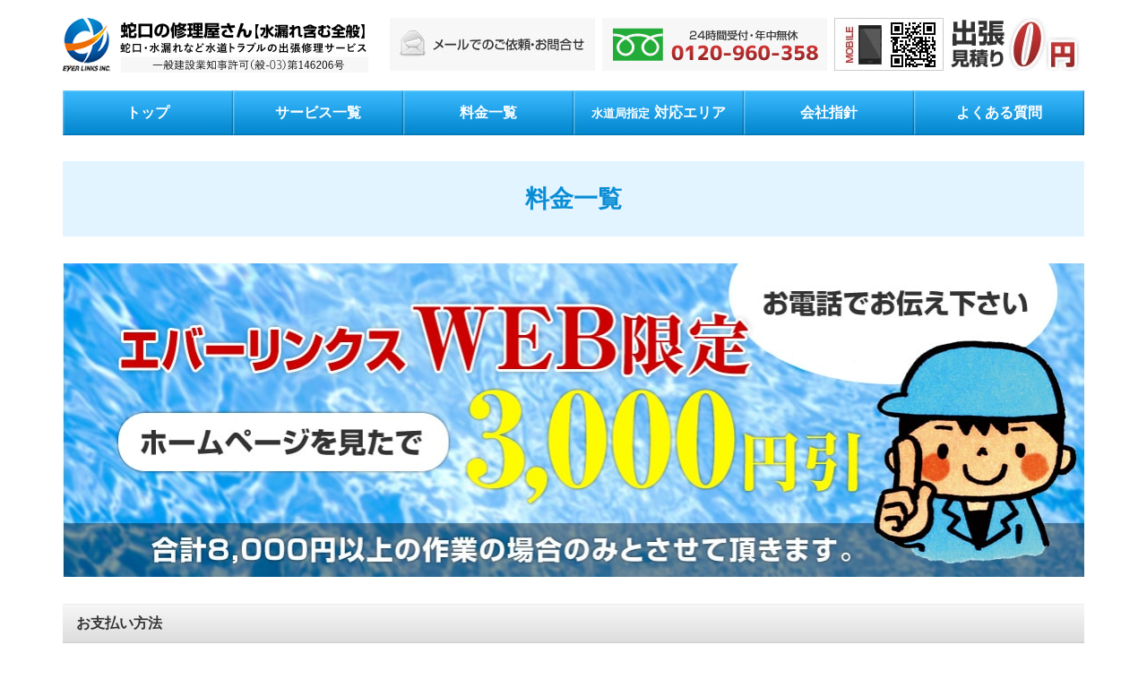

--- FILE ---
content_type: text/html
request_url: https://www.everlinks.jp/faucet/html/price.html
body_size: 4146
content:
<!DOCTYPE html>
<html lang="ja"><!-- InstanceBegin template="/Templates/tmpl_faucet.dwt" codeOutsideHTMLIsLocked="false" -->
<head>
<!--[if lt IE 9]>
<script src="http://html5shiv.googlecode.com/svn/trunk/html5.js"></script>
<script src="http://css3-mediaqueries-js.googlecode.com/svn/trunk/css3-mediaqueries.js"></script>
<![endif]-->
<meta http-equiv="Content-Type" content="text/html; charset=shift_jis" />
<meta name="viewport" content="width=device-width,initial-scale=1.0, user-scalable=yes, minimum-scale=1.0,maximum-scale=2.0">
<meta name="apple-mobile-web-app-capable" content="yes" />
<meta name="apple-mobile-web-app-status-bar-style" content="black-translucent">
<meta http-equiv="X-UA-Compatible" content="IE=edge" />
<!-- InstanceBeginEditable name="doctitle" -->
<title>料金一覧　:::　蛇口修理屋さん【水漏れ含む全般】（水道局指定工事店）　｜　蛇口のトラブル出張修理サービス 即日対応可能です。24時間受付中</title>
<!-- InstanceEndEditable -->
<!--//////////////////////////////////////////////////////////////////////////////////////////////////////////// WEBFONT-->
<link href="https://maxcdn.bootstrapcdn.com/font-awesome/4.7.0/css/font-awesome.min.css" rel="stylesheet" integrity="sha384-wvfXpqpZZVQGK6TAh5PVlGOfQNHSoD2xbE+QkPxCAFlNEevoEH3Sl0sibVcOQVnN" crossorigin="anonymous">
<!--//////////////////////////////////////////////////////////////////////////////////////////////////////////// CSS-->
<link rel="stylesheet" type="text/css" href="../css/import.css">
<link rel="stylesheet" href="../js/slick/slick.css">
<link rel="stylesheet" href="../js/slick/slick-theme.css">
<script>
function gtag_report_conversion(url) {
var callback = function () {
if (typeof(url) != 'undefined') {
window.location = url;
}
};
gtag('event', 'conversion', {
'send_to': 'AW-777997564/ZRIACMvf6JABEPyZ_fIC',
'event_callback': callback
});
return false;
}
</script>
<!-- Yahoo Code for your Conversion Page In your html page, add the snippet and call
yahoo_report_conversion when someone clicks on the phone number link or button. -->
<script type="text/javascript">
    /* <![CDATA[ */
    yahoo_snippet_vars = function() {
        var w = window;
        w.yahoo_conversion_id = 1001059561;
        w.yahoo_conversion_label = "EXA4CNebrasBEPH8_eoC";
        w.yahoo_conversion_value = 0;
        w.yahoo_remarketing_only = false;
    }
    // IF YOU CHANGE THE CODE BELOW, THIS CONVERSION TAG MAY NOT WORK.
    yahoo_report_conversion = function(url) {
        yahoo_snippet_vars();
        window.yahoo_conversion_format = "3";
        window.yahoo_is_call = true;
        var opt = new Object();
        opt.onload_callback = function() {
            if (typeof(url) != 'undefined') {
                window.location = url;
            }
        }
        var conv_handler = window['yahoo_trackConversion'];
        if (typeof(conv_handler) == 'function') {
            conv_handler(opt);
        }
    }
    /* ]]> */
</script>
<script type="text/javascript"
        src="https://s.yimg.jp/images/listing/tool/cv/conversion_async.js">
</script>
<!-- InstanceBeginEditable name="head" -->
<!-- InstanceEndEditable -->
</head>
<body class="drawer drawer--right">
<a name="top" id="top"></a>
<div class="wrapper">


<!-- ■■■ヘッダー■■■ -------------------------------->
<div id="header">
	<div class="inner">
    <div class="h-wrap clearfix">
    	<h1 class="h-left"><a href="../index.html"><img src="../images/common/logo.jpg" alt="エバーリンクス株式会社　蛇口・水漏れなど水道トラブルの出張修理サービス"/></a></h1><!-- / .h-left -->
    <div class="h-right clearfix">
    	<p><a href="../inquiry/index.cgi"><img src="../images/common/h_mail.jpg" alt="" width="229" height="59" /></a></p>
        <p><a href="tel:0120960358" onclick="yahoo_report_conversion();gtag('event', 'click1', {'event_category': 'linkclick','event_label': 'label'});"><img src="../images/common/h_tel.jpg" alt="" width="251" height="59" /></a></p>
        <p><img src="../images/common/h_mobile.jpg" alt="" width="122" height="59" /></p>
        <p><img src="../images/common/h_0yen.jpg" alt="" width="146" height="59" /></p>
      </div><!-- / .h-right -->
    </div><!-- / .h-wrap clearfix -->

<!-- ■■■メニュー■■■ -------------------------------->
<div>
    <!-- ハンバーガーボタン -->
    <button type="button" class="drawer-toggle drawer-hamburger">
    <span class="sr-only">toggle navigation</span>
    <span class="drawer-hamburger-icon"></span>
    <span class="drawer-hamburger-text">MENU</span>
    </button>
    
    <nav class="drawer-nav">
        <ul class="drawer-menu clearfix">
            <li class="logo"><a href="../index.html"><img src="../images/common/logo.jpg" alt="エバーリンクス株式会社　蛇口・水漏れなど水道トラブルの出張修理サービス"/></a></li>
            <li><a href="../index.html">トップ</a></li>
            <li><a href="service.html">サービス一覧</a></li>
            <li><a href="price.html">料金一覧</a></li>
            <li><a href="area.html"><span>水道局指定</span>対応エリア</a></li>
            <li><a href="company.html">会社指針</a></li>
            <li><a href="faq.html">よくある質問</a></li>
            <li class="dispSP"><a href="../CMS/index1.html">お客様の声</a></li>
            <li class="dispSP"><a href="../CMS/index2.html">施工事例</a></li>
            <li class="dispSP"><a href="flow.html">作業までの流れ</a></li>
            <li class="dispSP"><a href="staff.html">スタッフ紹介</a></li>
            <li class="dispSP"><a href="reason.html">選ばれる理由</a></li>
            <li class="dispSP"><a href="recruit.html">求人募集</a></li>
            <li class="dispSP"><a href="../inquiry/index.cgi">お問合せ</a></li>
            <li class="dispSP"><a href="company.html#coolingoff" class="drawerClose">クーリングオフ</a></li>
        </ul>
    </nav>
</div>

  </div><!-- / .inner -->
</div><!-- / #header -->

<!-- ■■■コンテンツ■■■ -------------------------------->
<!-- InstanceBeginEditable name="tmpl" -->
<div class="contents">

<!-- ページタイトル -->
<div class="inner mrgnB30">
	<h2>料金一覧</h2>
</div>

<div class="inner mrgnB30"><img src="../images/price/img1.jpg" alt="" width="1141" height="350" /></div>

<!-- グループ1 -->
<div class="inner mrgnB50">
	<h3 class="mrgnB20">お支払い方法</h3>
    <p class="priceImg"><img src="../images/price/siharai.jpg" alt="" width="1140" height="160" /></p>
</div>

<!-- グループ2 -->
<div class="inner mrgnB50">
	<h3 class="mrgnB20">サービス料金</h3>
    <p class="priceTxt mrgnB20">
    下記は一例となります。詳しくは現場スタッフがお伺いをして状況を確認義、見積り提示いたします。出張・お見積りは無料です。キャンセル料ももちろん発生いたしません。
    </p>
    <p class="priceImg"><img src="../images/price/service_5000.jpg" alt="" width="805" height="391" /></p>
</div>

<!-- グループ3 -->
<div class="inner">
	<h4 class="mrgnB20">サービス一覧</h4>

<a name="toilet" id="toilet" class="ankerLink"></a>
	<div class="priceList clearfix">
    <p class="priceListImg"><img src="../images/price/ttl1.jpg" alt="蛇口全般トラブル" width="422" height="330" /></p>
        <div class="priceListRight">
          <ul class="clearfix">
            <li>パイプの水漏れ</li>
            <li>ウォシュレットの水漏れ</li>
            <li>各種パッキンの交換</li>
          </ul>
    		</div>
    <div class="clearfix priceListRight2">
        <p class="pricePrice">￥5,000～</p>
        <p class="priceBtn"><a href="../inquiry/index.cgi">今すぐ解決！</a></p>
    </div><!-- / .clearfix priceListRight2 -->
    </div><!-- / .priceList clearfix -->

<a name="kitchen" id="kitchen" class="ankerLink"></a>    
	<div class="priceList clearfix">
        <p class="priceListImg"><img src="../images/price/ttl2.jpg" alt="" width="422" height="330" /></p>
        <div class="priceListRight">
        <ul class="clearfix">
            <li>蛇口の水漏れ</li>
            <li>お湯が出ない</li>
            <li>キッチン下の水漏れ</li>
            <li>各種パッキンの交換</li>
        </ul>
        </div>
    <div class="clearfix priceListRight2">
        <p class="pricePrice">￥5,000～</p>
        <p class="priceBtn"><a href="../inquiry/index.cgi">今すぐ解決！</a></p>
    </div>
    </div>


<a name="bathroom" id="bathroom" class="ankerLink"></a>
	<div class="priceList clearfix">
        <p class="priceListImg"><img src="../images/price/ttl3.jpg" alt="" width="422" height="330" /></p>
        <div class="priceListRight">
        <ul class="clearfix">
            <li>シャワーの水漏れ</li>
            <li>蛇口の水が止まらない</li>
            <li>シャワーの交換</li>
            <li>混合水栓の故障</li>
            <li>各種パッキンの交換</li>
        </ul>
        </div>
    <div class="clearfix priceListRight2">
        <p class="pricePrice">￥5,000～</p>
        <p class="priceBtn"><a href="../inquiry/index.cgi">今すぐ解決！</a></p>
    </div>
    </div>


<a name="washroom" id="washroom" class="ankerLink"></a>
	<div class="priceList clearfix">
    <p class="priceListImg"><img src="../images/price/ttl4.jpg" alt="" width="422" height="330" /></p>
        <div class="priceListRight">
        <ul class="clearfix">
            <li>洗面台蛇口の水漏れ</li>
            <li>水またはお湯が出ない</li>
            <li>洗面台の水漏れ</li>
            <li>洗面台の下からの水漏れ</li>
            <li>洗濯機用蛇口の水漏れ</li>
            <li>洗濯機排水の水漏れ</li>
            <li>各種パッキン</li>
        </ul>
        </div>
    <div class="clearfix priceListRight2">
        <p class="pricePrice">￥5,000～</p>
        <p class="priceBtn"><a href="../inquiry/index.cgi">今すぐ解決！</a></p>
    </div>
    </div>

<a name="outdoors" id="outdoors" class="ankerLink"></a>
	<div class="priceList clearfix">
        <p class="priceListImg"><img src="../images/price/ttl5.jpg" alt="" width="422" height="330" /></p>
        <div class="priceListRight">
        <ul class="clearfix">
            <li>ハンドルからの水漏れ</li>
            <li>蛇口からの水漏れ</li>
            <li>水柱栓を設置したい</li>
            <li>蛇口と柱の隙間から水漏れ</li>
            <li>屋外用蛇口を設置したい</li>
        </ul>
        </div>
    <div class="clearfix priceListRight2">
        <p class="pricePrice">￥5,000～</p>
        <p class="priceBtn"><a href="../inquiry/index.cgi">今すぐ解決！</a></p>
    </div>
    </div>

	<div class="priceList clearfix">
        <p class="priceListImg"><img src="../images/price/ttl6.jpg" alt="" width="422" height="330" /></p>
        <div class="priceListRight">
        <ul class="clearfix">
            <li>下水などのトラブル全般</li>
        </ul>
        </div>
    <div class="clearfix priceListRight2">
        <p class="pricePrice">￥5,000～</p>
        <p class="priceBtn"><a href="../inquiry/index.cgi">今すぐ解決！</a></p>
    </div>
    </div>

</div><!-- / .inner -->
</div><!-- / .contents -->
<!-- InstanceEndEditable -->

<div class="footMenu dispPC">
  <ul class="inner clearfix">
    <li><a href="service.html">サービス一覧</a></li>
    <li><a href="price.html">料金</a></li>
    <li><a href="area.html">対応エリア</a></li>
    <li><a href="company.html">会社指針</a></li>
    <li><a href="faq.html">よくある質問</a></li>
    <li><a href="../CMS/index1.html">お客様の声</a></li>
    <li><a href="../CMS/index2.html">施工事例</a></li>
    <li><a href="flow.html">作業までの流れ</a></li>
    <li><a href="staff.html">スタッフ紹介</a></li>
    <li><a href="reason.html">選ばれる理由</a></li>
    <li><a href="recruit.html">求人募集</a></li>
    <li><a href="company.html#coolingoff">クーリングオフ</a></li>
  </ul>
</div>

<div class="dispSP">
<img src="../images/footer_sp.jpg" alt="水道トラブル・トイレのつまりなどの出張修理サービス　エバーリンクス株式会社　水道局指定工事店　出張見積り0円" width="750" height="180" style="margin:auto;" />
</div>


<!-- ■■■フッター■■■ -------------------------------->
  <div id="footer">
    	<p class="dispPC"><a href="../inquiry/index.cgi"><img src="../images/common/footer_pc.jpg" alt="水道トラブル・トイレのつまりなどの出張修理サービス　エバーリンクス株式会社　水道局指定工事店　出張見積り0円　0120-960-358　24時間年中無休で受け付け" /></a></p>
        <p class="dispSP"><a href="tel:0120960358" onclick="yahoo_report_conversion();gtag('event', 'click1', {'event_category': 'linkclick','event_label': 'label'});"><img src="../images/common/footer_tel.jpg" alt="24時間年中無休で受け付け致します！お電話ください！" /></a></p>
   	<p class="copyright">&copy; 2018 EVER LINKS</p>
  </div>


</div><!-- / .wrapper -->
<!--//////////////////////////////////////////////////////////////////////////////////////////////////////////// JS-->
<!-- jquery = 1.11.3 -->
<script src="https://ajax.googleapis.com/ajax/libs/jquery/1.11.3/jquery.min.js"></script>
<script type="text/javascript" src="../js/slick/slick.js" charset="utf-8"></script>
<script type="text/javascript" src="../js/slick/slick-df.js" charset="utf-8"></script>
<!-- PC用ドロップダウン -->
<script type="text/javascript" src="../js/dropmenu/dropmenu.js"></script>
<!-- SP用ナビゲーション -->
<script type="text/javascript" src="../js/drawer-master/iscroll.js"></script>
<script type="text/javascript" src="../js/drawer-master/drawer.js"></script>
<script type="text/javascript" src="../js/drawer-master/drawer-custom.js"></script>
<script src="https://cdnjs.cloudflare.com/ajax/libs/twitter-bootstrap/3.3.7/js/bootstrap.min.js"></script>
<!-- 画像をPC･SP切り替え -->
<script type="text/javascript" src="../js/imgSwitch.js"></script>
<!-- 高さ揃える -->
<script type="text/javascript" src="../js/matchHeight/jquery.matchHeight.js"></script>
<script type="text/javascript" src="../js/matchHeight/jquery.matchHeight_custom.js"></script>
<!-- ページトップ -->
<script type="text/javascript" src="../js/pagetop/pagetop.js"></script>

<script language="JavaScript"> 
  document.write("<img style='width:1px; heigh:1px;' src='https://www.everlinks.jp/acc/acclog.cgi?");
  document.write("referrer="+document.referrer+"&");
  document.write("width="+screen.width+"&");
  document.write("height="+screen.height+"&");
  document.write("color="+screen.colorDepth+"'>");
</script>

<!-- Global site tag (gtag.js) - Google Analytics -->
<script async src="https://www.googletagmanager.com/gtag/js?id=UA-129623567-1"></script>
<script>
  window.dataLayer = window.dataLayer || [];
  function gtag(){dataLayer.push(arguments);}
  gtag('js', new Date());

  gtag('config', 'UA-129623567-1');
  gtag('config', 'AW-777997564');
</script>



<p id="page-top"><a href="#top">PAGE TOP</a></p>

</body>
<!-- InstanceEnd --></html>


--- FILE ---
content_type: text/css
request_url: https://www.everlinks.jp/faucet/css/import.css
body_size: 185
content:
@charset "shift_jis"; 

@import url("reset.css");
@import url("common.css");
@import url("../js/drawer-master/drawer.css");
@import url("../js/magnific-popup/magnific-popup.css");
@import url("table.css");
@import url("style.css");


/*必要に応じて追加*/
/*
@import url("animate.css");
@import url("pager.css");
@import url("thumbnail.css");
*/

--- FILE ---
content_type: text/css
request_url: https://www.everlinks.jp/faucet/js/slick/slick.css
body_size: 1244
content:

ol, ul {
	list-style: none;
	margin:0;
	padding:0;
}




/*繝輔ぉ繝ｼ繝峨う繝ｳ1譫�//////////////////////////////////////////////////////////////*/
.slick-fadeIn1{
}

/*繧ｹ繝ｩ繧､繝�1譫�//////////////////////////////////////////////////////////////////*/
.slick-slide1{
}
.slick-slide1 li{
	position:relative;
	}
.slick-slide1 img{
	width:100%;
	}
.slick-slide1 li span.slick-txtArea{
	position:absolute;
	top: 15%;
	-webkit-transform: translateY(-50%);
	-ms-transform: translateY(-50%);
	transform: translateY(-50%);
	left:5%;
	color:#e7378e;
	font-size:2.3em;
	line-height:1;
	font-weight:bold;
	}
	.slick-slide1 li span.slick-txtArea span{
		font-size:0.7em;
		line-height:1;
	}

@media only screen and (max-width:1139px){
	.slick-slide1 li span.slick-txtArea{font-size:2em; line-height:1;}
}
@media only screen and (max-width: 768px){
	.slick-slide1 li span.slick-txtArea{font-size:1.3em; line-height:1;}
	.slick-slide1 li span.slick-txtArea span{ display:none;}
}
@media only screen and (max-width: 480px){
	.slick-slide1 li span.slick-txtArea{font-size:0.8em; line-height:1;}
}

/*繧ｹ繝ｩ繧､繝�3譫�//////////////////////////////////////////////////////////////////*/
.slick-slide3{
}
.slick-slide3 li{
	padding:0 1%;
}

/*繧ｵ繝�繝阪う繝ｫ莉�//////////////////////////////////////////////////////////////////*/
.slick-thum-for{
}
.slick-thum-nav{
}
.slick-thum-nav li{
	padding:8px 1%;
	cursor:pointer;
}

/*繧ｵ繝�繝阪う繝ｫ莉�-繧ｹ繝ｩ繧､繝峨↑縺�//////////////////////////////////////////////////////////////////*/
.slick-thumb-main {margin: 0 auto 10px;}
.slick-thumb-main li{}
.slick-thumb-main li img{ margin:auto;}

.slick-thumb-list {margin: 0 auto;}
.slick-thumb-list li {
	float:left;
	width:20%;
  position: relative;
	cursor:pointer;
	border:#ffffff solid 2px;
}
.slick-thumb-list li:after {
  content: '';
  background-color: rgba(255, 255, 255, 0.3);
  position: absolute;
  display: block;
  top: 0;
  left: 0;
  width: 100%;
  height: 100%;
  opacity: 1;
  transition: .3s opacity linear;
}
.slick-thumb-list li.thumbnail-current{
	border:#cc0000 solid 2px;
}
.slick-thumb-list li.thumbnail-current:after {
  opacity: 0;
}
.slick-thumb-list li img {margin:auto;}
.slick-thumb-list:after{
  content: '';
  display: block;
  clear: both;
  height: 0;
  visibility: hidden;
}


/*繝ｬ繧ｹ繝昴Φ繧ｷ繝悶〒譫壽焚螟画峩//////////////////////////////////////////////////////////////////*/
.slick-slide-res{
}


/* Slider ***********************************************************************/
.slider {
  display:none;
}
.slider.slick-initialized {
  display: block;
}



.slick-slider
{
    position: relative;

    display: block;
    box-sizing: border-box;

    -webkit-user-select: none;
       -moz-user-select: none;
        -ms-user-select: none;
            user-select: none;

    -webkit-touch-callout: none;
    -khtml-user-select: none;
    -ms-touch-action: pan-y;
        touch-action: pan-y;
    -webkit-tap-highlight-color: transparent;
}

.slick-list
{
    position: relative;

    display: block;
    overflow: hidden;

    margin: 0;
    padding: 0;
}
.slick-list:focus
{
    outline: none;
}
.slick-list.dragging
{
    cursor: pointer;
    cursor: hand;
}

.slick-slider .slick-track,
.slick-slider .slick-list
{
    -webkit-transform: translate3d(0, 0, 0);
       -moz-transform: translate3d(0, 0, 0);
        -ms-transform: translate3d(0, 0, 0);
         -o-transform: translate3d(0, 0, 0);
            transform: translate3d(0, 0, 0);
}

.slick-track
{
    position: relative;
    top: 0;
    left: 0;

    display: block;
    margin-left: auto;
    margin-right: auto;
}
.slick-track:before,
.slick-track:after
{
    display: table;

    content: '';
}
.slick-track:after
{
    clear: both;
}
.slick-loading .slick-track
{
    visibility: hidden;
}

.slick-slide
{
    display: none;
    float: left;

    height: 100%;
    min-height: 1px;
}
[dir='rtl'] .slick-slide
{
    float: right;
}
.slick-slide img
{
    display: block;
}
.slick-slide.slick-loading img
{
    display: none;
}
.slick-slide.dragging img
{
    pointer-events: none;
}
.slick-initialized .slick-slide
{
    display: block;
}
.slick-loading .slick-slide
{
    visibility: hidden;
}
.slick-vertical .slick-slide
{
    display: block;

    height: auto;

    border: 1px solid transparent;
}
.slick-arrow.slick-hidden {
    display: none;
}


--- FILE ---
content_type: text/css
request_url: https://www.everlinks.jp/faucet/js/slick/slick-theme.css
body_size: 1035
content:
@charset 'UTF-8';
/* Slider */
.slick-loading .slick-list
{
    background: #fff url('../../slick-1.8.1/ajax-loader.gif') center center no-repeat;
}

/* Icons */
/*Shift_jis縺ｧ縺ｯ譁�ｭ怜喧縺代☆繧九�縺ｧ隱ｭ縺ｿ霎ｼ縺ｾ縺ｪ縺�*/
/*
@font-face
{
    font-family: 'slick';
    font-weight: normal;
    font-style: normal;

    src: url('./fonts/slick.eot');
    src: url('./fonts/slick.eot?#iefix') format('embedded-opentype'), url('./fonts/slick.woff') format('woff'), url('./fonts/slick.ttf') format('truetype'), url('./fonts/slick.svg#slick') format('svg');
}
*/
/* Arrows *************************************************************/
.slick-prev,
.slick-next
{
    font-size: 0;
    line-height: 0;
    position: absolute;
    top: 50%;
    display: block;
    width: 30px;
    height: 30px;
    padding: 0;
    -webkit-transform: translate(0, -50%);
    -ms-transform: translate(0, -50%);
    transform: translate(0, -50%);
    cursor: pointer;
    color: transparent;
    border: none;
    outline: none;
    background: transparent;
		z-index:99;
}
.slick-prev:hover,
.slick-prev:focus,
.slick-next:hover,
.slick-next:focus
{
    color: transparent;
    outline: none;
    background: transparent;
}
.slick-prev:hover:before,
.slick-prev:focus:before,
.slick-next:hover:before,
.slick-next:focus:before
{
    opacity: 1;
}
.slick-prev.slick-disabled:before,
.slick-next.slick-disabled:before
{
    opacity: .25;
}

.slick-prev:before,
.slick-next:before
{
    /*font-family: 'slick';*/
    font-size: 20px;
    line-height: 1;

    opacity: .75;
    color: white;

    -webkit-font-smoothing: antialiased;
    -moz-osx-font-smoothing: grayscale;
}

.slick-prev
{
    left: 0px;
}
[dir='rtl'] .slick-prev
{
    right: 0px;
    left: auto;
}
.slick-prev:before
{
		content: url(../../slick-1.8.1/images/prev.png);
}
[dir='rtl'] .slick-prev:before
{
		content: url(../../slick-1.8.1/images/next.png);
}

.slick-next
{
    right: 0px;
}
[dir='rtl'] .slick-next
{
    right: auto;
    left: 0px;
}
.slick-next:before
{
		content: url(../../slick-1.8.1/images/next.png);
}
[dir='rtl'] .slick-next:before
{
		content: url(../../slick-1.8.1/images/prev.png);
}

/* Dots *************************************************************/
.slick-dotted.slick-slider
{
    margin-bottom: 30px;
}

.slick-dots{
    position: absolute;
    bottom: -30px;
    display: block;
    width: 100%;
    padding: 0;
    list-style: none;
    text-align: center;
}
.slick-dots li{
    position: relative;
    display: inline-block;
    width: 20px;
    height: 20px;
    margin: 0 5px;
    padding: 0;
    cursor: pointer;
}
.slick-dots li button{
    font-size: 0;
    line-height: 0;
    display: block;
    width: 20px;
    height: 20px;
    padding: 5px;
    cursor: pointer;
    color: transparent;
    border: 0;
    outline: none;
    background: transparent;
}
.slick-dots li button:hover,
.slick-dots li button:focus{
    outline: none;
}
.slick-dots li button:hover:before,
.slick-dots li button:focus:before{
    opacity: 1;
}
.slick-dots li button:before{
		position: absolute;
		top: 0;
		left: 0;
		width: 10px;
		height: 10px;
		background:#000;
		content: '';
		border-radius: 50%;
		-moz-border-radius: 50%;
		-webkit-border-radius: 50%;
		text-align: center;
		opacity: .25;
		-webkit-font-smoothing: antialiased;
		-moz-osx-font-smoothing: grayscale;
}
.slick-dots li.slick-active button:before{
    opacity: .75;
    color: black;
}

--- FILE ---
content_type: text/css
request_url: https://www.everlinks.jp/faucet/css/reset.css
body_size: 702
content:
@charset "shift_jis"; 

/* ---BASE------------------------------------------------------- */
html, body, div, p, span, applet, object, iframe,
h1, h2, h3, h4, h5, h6,
dl, dt, dd, ol, ul, li{
	margin: 0;
	padding: 0;
	border: 0;
	outline: 0;
	font-family: inherit;
	font-size: 100%;
	font-style : inherit;
	font-weight: inherit;
	vertical-align: baseline;
	background: transparent;
}
:focus {outline: 0;}

body,html {
	line-height: 1;
	height: 100%;
}
ol, ul {
	list-style: none;
}

header, nav, section, footer,
article, aside, details, figcaption, figure,  hgroup, menu,
h2,h3{
	display: block;
	float:none;
	clear:both;
}

*{
-webkit-box-sizing: border-box;
   -moz-box-sizing: border-box;
     -o-box-sizing: border-box;
    -ms-box-sizing: border-box;
        box-sizing: border-box;
	behavior: url("boxsizing.htc");
}


img{ 
	border: none;
	max-width:100%;/*width:100%;状況に応じて設定変更*/
	width:auto;
	height:auto;
	display:block;/*画像の下の空きをなくす*/
}
a:hover img,
a:active img{
	opacity:0.7;
	filter: alpha(opacity=70);        /* ie lt 8 */
	-ms-filter: "alpha(opacity=70)";  /* ie 8 */
	-moz-opacity:0.7;                 /* FF lt 1.5, Netscape */
	-khtml-opacity: 0.7;              /* Safari 1.x */
}
input[type="image"]:hover{
	opacity:0.7;
	filter: alpha(opacity=70);        /* ie lt 8 */
	-ms-filter: "alpha(opacity=70)";  /* ie 8 */
	-moz-opacity:0.7;                 /* FF lt 1.5, Netscape */
	-khtml-opacity: 0.7;              /* Safari 1.x */
}

script + img{
	display:none;
}



--- FILE ---
content_type: text/css
request_url: https://www.everlinks.jp/faucet/css/common.css
body_size: 4491
content:
@charset "shift_jis"; 

/********************
リンク設定
********************/
a{
	color:#0047ca;
	-webkit-transition: 0.4s;
    -moz-transition: 0.4s;
    -o-transition: 0.4s;
    -ms-transition: 0.4s;
    transition: 0.4s;
}
a:link    {}
a:visited {}
a:active  {color: #cc0000;}
a:hover   {color: #cc0000;}
a:active, a:focus {outline:0;}

a[name]{
	display:block;
	margin-top:-160px;
	padding-top:160px;
}

/********************
フォントサイズ
********************/
.txtSmall2 {font-size: 0.8em; line-height:1.4em;}
.txtSmall  {font-size: 0.9em; line-height:1.4em;}
.txtLarge  {font-size: 1.2em; line-height:1.5em;}
.txtLarge2 {font-size: 1.4em; line-height:1.5em;}

/********************
フォントカラー
********************/
.fcKeycolor	{color:;}
.fcWhite	{color:#FFFFFF;}
.fcRed		{color:#cc0000;}
.fcBlack	{color:#000000;}
.fcGray3	{color:#333333;}
.fcGray6	{color:#666666;}
.fcGray9	{color:#999999;}
.fcBlue   {color:#1989bf;}
.fcOrange {color:#f19a34;}
.fcPink   {color:#db6491;}


/********************
フォントファミリー
********************/

/*游明朝体*/

.ff-yu-mincho{
	font-family: Georgia, "游明朝体", "YuMincho", "游明朝", "Yu Mincho", "ヒラギノ明朝 ProN W3", "Hiragino Mincho ProN W3", HiraMinProN-W3, "ヒラギノ明朝 ProN", "Hiragino Mincho ProN", "ヒラギノ明朝 Pro", "Hiragino Mincho Pro", "HGS明朝E", "ＭＳ Ｐ明朝", "MS PMincho", serif;
}
@font-face {
  font-family: "Yu Mincho";
  src: local("Yu Mincho Regular");
  font-weight: 500;
}
@media all and (-ms-high-contrast:none){
	.ff-yu-mincho{
		/* アンチエイリアスを有効にさせたい要素に指定 */
		-webkit-transform: rotate(.028deg);
		-ms-transform: rotate(.028deg);
		transform: rotate(.028deg);	
	}

}

/*游ゴシック体*/
.ff-yu-gothic{
	font-family: "游ゴシック体", "Yu Gothic", YuGothic, "ヒラギノ角ゴ Pro", "Hiragino Kaku Gothic Pro", "メイリオ", Meiryo, "MS Pゴシック", "MS PGothic", sans-serif;
}
@font-face {
  font-family: YuGothicM;
  font-weight: normal;
  src: local('YuGothic-Medium'),  /* Mediumを明示的に指定 */
       local('Yu Gothic Medium'), /* Chrome用 */
       local('YuGothic-Regular'); /* Windows8.1ではMediumがないのでRegularを指定 */
}
@font-face {
  font-family: YuGothicM;
  font-weight: bold;
  src: local('YoGothic-Bold'), /* Boldはそのまま */
       local('Yu Gothic');     /* Chrome用 */
}



/********************
背景色
********************/
.bgLiteGreen{ background:#f3f9f0;}
.bgLiteOrange{ background:#fff6e9;}
.bgOrange    { background:#ffeac8;}
.bgGrayF7  { background:#f7f7f7;}
.bgGrayEEE { background:#eeeeee;}
.bgGrayCCC { background:#cccccc;}
.bgWhite { background:#ffffff;}
.bgPink  { background:#fcf0f4;}
.bgLiteBlue{ background:#f6fbff;}

/********************
パンくず(フリック)
********************/
#breadcrumb {
    overflow-x: scroll;
    white-space: nowrap;
		font-size:0.8em;
		line-height:18px;
		margin-top:10px;
}
#breadcrumb p {
    display: inline-block;
		margin-bottom:5px;
}
#breadcrumb p:first-child a{
	background:url(../images/common/panBg.png) left center no-repeat;
	background-size:contain;
	padding-left:20px;
}
#breadcrumb p:after{
    display: inline-block;
		margin:0 5px;
		content:">"
}
#breadcrumb p:last-child:after{
		content:"";
		margin:0;
}
/* スクロールバーの装飾 */
#breadcrumb::-webkit-scrollbar {height: 1px;}
#breadcrumb::-webkit-scrollbar-track {background-color: #FFF;}
#breadcrumb::-webkit-scrollbar-thumb {background-color: #FFF;}

/********************
区切り線
********************/
hr {
    display:block;
    height:1px;
    border:0;   
    border-top:1px solid #cccccc;
    margin:1em 0;
    padding:0;
}

/********************
余白
********************/
.pad5{ padding:5px;
	box-sizing: border-box;
	-moz-box-sizing: border-box;
	-webkit-box-sizing: border-box;
	behavior: url("boxsizing.htc");
	}
.pad10{ padding:10px;
	box-sizing: border-box;
	-moz-box-sizing: border-box;
	-webkit-box-sizing: border-box;
	behavior: url("boxsizing.htc");
	}
.pad15{ padding:15px;
	box-sizing: border-box;
	-moz-box-sizing: border-box;
	-webkit-box-sizing: border-box;
	behavior: url("boxsizing.htc");
	}
.pad20{ padding:20px;
	box-sizing: border-box;
	-moz-box-sizing: border-box;
	-webkit-box-sizing: border-box;
	behavior: url("boxsizing.htc");
	}
.pad40{ padding:40px;
	box-sizing: border-box;
	-moz-box-sizing: border-box;
	-webkit-box-sizing: border-box;
	behavior: url("boxsizing.htc");
	}
.padL10{ padding-left:10px;
	box-sizing: border-box;
	-moz-box-sizing: border-box;
	-webkit-box-sizing: border-box;
	behavior: url("boxsizing.htc");
}
.padR10{ padding-right:10px;
	box-sizing: border-box;
	-moz-box-sizing: border-box;
	-webkit-box-sizing: border-box;
	behavior: url("boxsizing.htc");
}
@media only screen and (max-width: 768px){
	.pad40{ padding:20px;}
	.pad20{ padding:10px;}
}

@media only screen and (max-width: 480px){
	.pad15{ padding:10px;}
	.pad20{ padding:10px;}
	.pad40{ padding:10px;}
}

/********************
右寄せ・左寄せ指定
********************/
.floatLeft  { float:left;}
.floatRight { float:right;}
.floatCenter{ float:none; clear:both; text-align:center; margin:auto;}
.floatClear { float:none; clear:both;}

.floatLeftImg30-40-100  { float:left; width:30%; margin:0 2% 10px 0; }
.floatLeftImg40  { float:left; width:40%; margin:0 10px 10px 0; }
.floatRightImg40 { float:right; width:40%; margin:0 0 10px 10px;}
.floatRightImg30-40-100  { float:right; width:30%; margin:0 0 2% 10px; }
.floatRightImg40 img{ float:right;}

@media only screen and (max-width: 768px){
.floatLeftImg30-40-100  { width:40%; }
.floatRightImg30-40-100  { width:40%; }
}

@media only screen and (max-width: 480px){
.floatLeftImg30-40-100  { float:none; width:95%; margin:0 auto 10px; }
.floatRightImg30-40-100  { float:none; width:100%; margin:0 auto 10px; }
.floatLeftImg30-40-100 img{ margin:auto;}
.floatRightImg30-40-100 img{ margin:auto;}
}


/********************
サイズ指定
********************/
.w15{ width:15%; height:auto;}
.w20{ width:20%; height:auto;}
.w25{ width:25%; height:auto;}
.w30{ width:30%; height:auto;}
.w33{ width:33%; height:auto;}
.w35{ width:35%; height:auto;}
.w40{ width:40%; height:auto;}
.w45{ width:45%; height:auto;}
.w49{ width:49%; height:auto;}
.w50{ width:50%; height:auto;}
.w60{ width:60%; height:auto;}
.w70{ width:70%; height:auto;}
.w80{ width:80%; height:auto;}
.w90{ width:90%; height:auto;}
.w100{ width:100%; height:auto;}

/********************
ボーダー
********************/	
.BorderBox { border:1px solid #cccccc;}
.BorderBoxGreen { border:1px solid #5aa42d;}
.BorderBoxPink { border:1px solid #db6491;}

.BorderTop   {border-top   :1px solid #cccccc;}
.BorderRight {border-right :1px solid #cccccc;}
.BorderBtm   {border-bottom:1px solid #cccccc;}
.BorderLeft  {border-left  :1px solid #cccccc;}

.BorderDotTop   {border-top   :1px dotted #cccccc;}
.BorderDotRight {border-right :1px dotted #cccccc;}
.BorderDotBtm   {border-bottom:1px dotted #cccccc;}
.BorderDotLeft  {border-left  :1px dotted #cccccc;}

/*******************
背景画像繰り返し
*******************/
.repeatX{background-repeat: repeat-x;}
.repeatY{background-repeat: repeat-y;}
.repeatNo{background-repeat: no-repeat;}

/*******************
影
*******************/
.shadow{
	box-shadow:2px 2px 2px rgba(0,0,0,0.2);
	padding:10px;
	margin-bottom:20px;
}

/*******************
角丸
*******************/
.corner5{
	        border-radius:5px;
	   -moz-border-radius:5px;
	-webkit-border-radius:5px;
	behavior: url("border-radius.htc");
}
.cornerTop5{
	/*水平方向に 左上、右上、右下、左下 / 垂直方向に 左上、右上、右下、左下*/
	border-radius: 5px 5px 0 0 / 5px 5px 0 0;
	-moz-border-radius: 5px 5px 0 0 / 5px 5px 0 0;
	-webkit-border-radius: 5px 5px 0 0 / 5px 5px 0 0;
	behavior: url(border-radius.htc); /* IE */
}

/*******************
スペーサー
*******************/
.mrgnB1 {margin-bottom:1px;}
.mrgnB3 {margin-bottom:3px;}
.mrgnB5 {margin-bottom:5px;}
.mrgnB10 {margin-bottom:10px;}
.mrgnB15 {margin-bottom:15px;}
.mrgnB20 {margin-bottom:20px;}
.mrgnB25 {margin-bottom:25px;}
.mrgnB30 {margin-bottom:30px;}
.mrgnB40 {margin-bottom:40px;}
.mrgnB50 {margin-bottom:50px;}
.mrgnB60 {margin-bottom:60px;}
.mrgnB70 {margin-bottom:70px;}
.mrgnB100 {margin-bottom:100px;}

.mrgnT10 {margin-top:10px;}
.mrgnT20 {margin-top:20px;}
.mrgnT30 {margin-top:30px;}

@media only screen and (max-width: 768px){
	.mrgnB40 {margin-bottom:20px;}
}

@media only screen and (max-width: 480px){
	.mrgnB20 {margin-bottom:15px;}
	.mrgnB30 {margin-bottom:15px;}
	.mrgnB40 {margin-bottom:10px;}
}


/********************
リスト●表示
********************/
.list li{
    padding-left: 1em; 
    text-indent: -.7em;
}
.list li:before {
	display:inline-block;
    content: "";
		width:5px;
		height:5px;
		margin-right:5px;
		margin-bottom:2px;
		background:#333333;
	        border-radius:50%;
	   -moz-border-radius:50%;
	-webkit-border-radius:50%;
	behavior: url("border-radius.htc");
}


/********************
リスト番号表示
********************/
.listNumber li{
	list-style-type:decimal;
	list-style-position:inside;
    padding-left: 1.5em; 
    text-indent: -1.2em;
}


/********************
注釈（※）
********************/

.notes{
	padding-left: 1em; 
	text-indent: -.7em;
}
.notes:before {
	display:inline-block;
  content: "* ";
}



/********************
ページトップ
********************/
#page-top {
	position:relative;
    position: fixed;
    bottom: 5px;
    right: 5px;
    width: 50px;
		height:50px;

		background:#333;
    color: #fff;
    border-radius: 50%;
	-webkit-border-radius: 50%;
	-moz-border-radius: 50%;
	behavior: url("border-radius.htc");

	opacity:0.7;
	filter: alpha(opacity=70);        /* ie lt 8 */
	-ms-filter: "alpha(opacity=70)";  /* ie 8 */
	-moz-opacity:0.7;                 /* FF lt 1.5, Netscape */
	-khtml-opacity: 0.7;              /* Safari 1.x */

	cursor:pointer;
	z-index:99999;
}
#page-top:hover {
	opacity:1;
	filter: alpha(opacity=100);        /* ie lt 8 */
	-ms-filter: "alpha(opacity=100)";  /* ie 8 */
	-moz-opacity:1;                 /* FF lt 1.5, Netscape */
	-khtml-opacity: 1;              /* Safari 1.x */

}

#page-top a {
	position:absolute;
	top: 50%;
	left: 50%;
	-webkit-transform: translate(-50% , -50%);
	-ms-transform: translate(-50% , -50%);
	transform: translate(-50% , -50%);
	max-height:100%;
	max-width:100%;
	z-index:1;
    text-decoration: none;
    display: block;
	zoom:1;

    text-align: center;
    font-size: 0.7em;
	line-height:1.1em;
    color: #fff;
}



/********************
アコーディオン　開閉式
********************/
.accordion{
	color:#ffffff;
	padding:10px;
}
.accordionTitle{
	font-weight:bold;
	cursor:pointer;
	background:#333333;
	color:#ffffff;
	padding:5px;
}
.accordionBtn{
}
.accordionDetail {
	display:none;
}


@media only screen and (max-width: 480px){
	.accordionBtn{
		margin-top:0px;
	}
	.accordionDetail {
		padding:0 0px 10px;
		font-size:0.9em;
		line-height:1.5em;
	}
}
/********************
フォーム
********************/
input[type="submit"] ,
input[type="reset"] ,
input[type="button"] {
	font-family: "メイリオ", Meiryo, Osaka, "ヒラギノ角ゴ Pro W3", "Hiragino Kaku Gothic Pro", "ＭＳ Ｐゴシック";
	padding:10px;
	min-width:80%;
	color:#222;
	font-weight:bold;
	cursor:pointer;
	        border-radius: 3px;
       -moz-border-radius: 3px;
	-webkit-border-radius: 3px;
	behavior: url(border-radius.htc); /* IE */

	-webkit-appearance: none;/*iphoneのデフォルトボタン打消*/
	border:#b9b8b8 solid 1px;
	background:-webkit-gradient(
		linear, left top, left bottom, 
		from(#dddddd),
		to(#f7f7f7));
	background:-webkit-linear-gradient(top, #f7f7f7 0% , #dddddd 100%);
	background:-moz-linear-gradient   (top, #f7f7f7 0% , #dddddd 100%);
	background:-o-linear-gradient     (top, #f7f7f7 0% , #dddddd 100%);
	background:-ms-linear-gradient    (top, #f7f7f7 0% , #dddddd 100%);
	background:linear-gradient        (top, #f7f7f7 0% , #dddddd 100%);
	filter: progid:DXImageTransform.Microsoft.gradient(
		GradientType=0,startColorstr='#FFf7f7f7', endColorstr='#FFdddddd');/*IE10用（色の頭にFFが必要）*/
}

input[type="submit"]:hover,
input[type="reset"]:hover ,
input[type="button"]:hover {
	color:#aa1706;
	background:#dddddd;
}

input[type="checkbox"],
input[type="radio"]{
	width:18px;
	height:18px;
	vertical-align:middle;
	margin:3px;
}

input[type="text"],
input[type="password"],
input[type="number"],
input[type="tel"],
input[type="email"]{
	font-family: "メイリオ", Meiryo, Osaka, "ヒラギノ角ゴ Pro W3", "Hiragino Kaku Gothic Pro", "ＭＳ Ｐゴシック";
	margin:0;
    padding: 5px;
    box-sizing: border-box;
    border-radius: 3px;
    -webkit-appearance: none;
    -moz-appearance: none;
    appearance: none;
    box-shadow: none;
    width: 100%;
    border: 1px solid #b9b8b8;
}
select{
    /*display: block;*/
	font-family: "メイリオ", Meiryo, Osaka, "ヒラギノ角ゴ Pro W3", "Hiragino Kaku Gothic Pro", "ＭＳ Ｐゴシック";
	margin:0;
    padding: 5px 25px 5px 10px;
    box-sizing: border-box;
	        border-radius:3px;
	   -moz-border-radius:3px;
	-webkit-border-radius:3px;
behavior: url(border-radius.htc); /* IE */
    line-height: 18px;
    -webkit-appearance: none;
    -moz-appearance: none;
    appearance: none;
    box-shadow: none;
    background: url(select_arrow.gif) right 50% no-repeat #fff;
    background-size: 19px,100%;
    width: auto;
	min-width:100px;
	max-width:100%;
    height: 30px;
    border: 1px solid #b9b8b8;
}
select::-ms-expand {
  display: none;
}
textarea{
	display:block;
	font-family: "メイリオ", Meiryo, Osaka, "ヒラギノ角ゴ Pro W3", "Hiragino Kaku Gothic Pro", "ＭＳ Ｐゴシック";
	margin:0;
    padding: 5px;
    box-sizing: border-box;
	        border-radius:3px;
	   -moz-border-radius:3px;
	-webkit-border-radius:3px;
behavior: url(border-radius.htc); /* IE */
    line-height: 18px;
    -webkit-appearance: none;
    -moz-appearance: none;
    appearance: none;
    box-shadow: none;
    width: 100%;
    border: 1px solid #b9b8b8;
}

label{
}

/*必須*/
input.required,
textarea.required{
	background:#FFFFCC;
}

/********************
２段組
********************/	
.column2{}
.column2 li{
	float:left;
	list-style:none;
	width:49%;
	height:auto;
	margin-right:2%;
	margin-bottom:10px;
}
.column2 li:nth-child(2n){
	margin-right:0;
}
.column2:after {
  content: ".";  /* 新しい要素を作る */
  display: block;  /* ブロックレベル要素に */
  clear: both;
  height: 0;
  visibility: hidden;
}
@media only screen and (max-width: 480px){
	.column2 li{
		margin-bottom:5px;
	}
}

/********************************/
.column2-1{}
.column2-1 li{
	float:left;
	list-style:none;
	width:49%;
	height:auto;
	margin-right:2%;
	margin-bottom:10px;
}
.column2-1 li:nth-child(2n){
	margin-right:0;
}
.column2-1:after {
  content: ".";  /* 新しい要素を作る */
  display: block;  /* ブロックレベル要素に */
  clear: both;
  height: 0;
  visibility: hidden;
}

@media only screen and (max-width: 768px){
	.column2-1 li{
		clear:both;
		width:100%;
		margin-right:0;
		margin-bottom:5px;
	}
	.column2-1 li ul{
		width:100%;
	}
	.column2-1 li ul li{
		clear:none;
		float:left;
		list-style:none;
		width:49%;
		height:auto;
		margin-right:2%;
		margin-bottom:2%;
	}
	.column2-1 li ul li:nth-child(2n){
		margin-right:0;
	}
}
@media only screen and (max-width: 480px){
}
/********************
３段組
********************/
.column3{}
.column3 li{
	float:left;
	list-style:none;
	width: 32%;
	/*margin-right: 1.33%; /* 32 + 1.33 = 33.33% = 3分の1 これだと一番右に余白ができる*/
	margin-right: 1.99%; /* 32+1.33 +(1.33÷2) */
	height:auto;
	margin-bottom:10px;
}
.column3 li:nth-child(3n){
	margin-right:0;
}
.column3:after {
  content: ".";  /* 新しい要素を作る */
  display: block;  /* ブロックレベル要素に */
  clear: both;
  height: 0;
  visibility: hidden;
}
@media only screen and (max-width: 480px){
	.column3 li{
		margin-bottom:5px;
	}
}

/********************************/
.column3-1{}
.column3-1 li{
	float:left;
	list-style:none;
	width: 32%;
	/*margin-right: 1.33%; /* 32 + 1.33 = 33.33% = 3分の1 これだと一番右に余白ができる*/
	margin-right: 1.99%; /* 32+1.33 +(1.33÷2) */
	height:auto;
	margin-bottom:10px;
}
.column3-1 li:nth-child(3n){
	margin-right:0;
}
.column3-1:after {
  content: ".";  /* 新しい要素を作る */
  display: block;  /* ブロックレベル要素に */
  clear: both;
  height: 0;
  visibility: hidden;
}
@media only screen and (max-width: 768px){
	/*3-1*/
	.column3-1 li{
		float:none;
		clear:both;
		width:100%;
		margin-right:0;
		margin-bottom:5px;
	}
	.column3-1 li:nth-child(3n){
		margin-right:auto;
	}
}
@media only screen and (max-width: 480px){
}
/********************************/
.column3-2{}
.column3-2 li{
	float:left;
	list-style:none;
	width: 32%;
	/*margin-right: 1.33%; /* 32 + 1.33 = 33.33% = 3分の1 これだと一番右に余白ができる*/
	margin-right: 1.99%; /* 32+1.33 +(1.33÷2) */
	height:auto;
	margin-bottom:10px;
}
.column3-2 li:nth-child(3n){
	margin-right:0;
}
.column3-2:after {
  content: ".";  /* 新しい要素を作る */
  display: block;  /* ブロックレベル要素に */
  clear: both;
  height: 0;
  visibility: hidden;
}
@media only screen and (max-width: 768px){
	.column3-2 li{
		float:left;
		list-style:none;
		width:49%;
		height:auto;
		margin-right:2%;
	}
	.column3-2 li:nth-child(3n){ margin-right:2%;}
	.column3-2 li:nth-child(2n){ margin-right:0;}
}
@media only screen and (max-width: 480px){
}
/********************
４段組
********************/	
.column4{}
.column4 li{
	float:left;
	list-style:none;
	width:23.5%;
	height:auto;
	margin-right:2%; /*23.5+1.5+(1.5÷3)*/
	margin-bottom:10px;
}
.column4 li:nth-child(4n){
	margin-right:0;
}
.column4:after {
  content: ".";  /* 新しい要素を作る */
  display: block;  /* ブロックレベル要素に */
  clear: both;
  height: 0;
  visibility: hidden;
}
@media only screen and (max-width: 480px){
	.column4 li{
		margin-bottom:5px;
	}
}

/********************************/
.column4-2{}
.column4-2 li{
	float:left;
	list-style:none;
	width:23.5%;
	height:auto;
	margin-right:2%; /*23.5+1.5+(1.5÷3)*/
	margin-bottom:10px;
}
.column4-2 li:nth-child(4n){ margin-right:0;}
.column4-2:after {
  content: ".";  /* 新しい要素を作る */
  display: block;  /* ブロックレベル要素に */
  clear: both;
  height: 0;
  visibility: hidden;
}

@media only screen and (max-width: 768px){
	.column4-2 li{
		width:49%;
		height:auto;
		margin-right:2%;
		margin-bottom:5px;
	}
	.column4-2 li:nth-child(2n){ margin-right:0;}
}
@media only screen and (max-width: 480px){
}
/********************************/
.column4-2-1{}
.column4-2-1 li{
	float:left;
	list-style:none;
	width:23.5%;
	height:auto;
	margin-right:2%; /*23.5+1.5+(1.5÷3)*/
	margin-bottom:10px;
}
.column4-2-1 li:nth-child(4n){
	margin-right:0;
}
.column4-2-1:after {
  content: ".";  /* 新しい要素を作る */
  display: block;  /* ブロックレベル要素に */
  clear: both;
  height: 0;
  visibility: hidden;
}
@media only screen and (max-width: 768px){
	.column4-2-1 li{
		width:49%;
		height:auto;
		margin-right:2%;
	}
	.column4-2-1 li:nth-child(2n){margin-right:0;}
}

@media only screen and (max-width: 480px){
	.column4-2-1 li{
		clear:both;
		width:100%;
		margin-right:0;
		margin-bottom:5px;
	}
}

/********************
５段組
********************/	
.column5-2{}
.column5-2 li{
	float:left;
	list-style:none;
	width:18.4%;
	height:auto;
	margin-right:2%; /*23.5+1.5+(1.5÷3)*/
	margin-bottom:10px;
}
.column5-2 li:nth-child(5n){
	margin-right:0;
}
.column5-2:after {
  content: ".";  /* 新しい要素を作る */
  display: block;  /* ブロックレベル要素に */
  clear: both;
  height: 0;
  visibility: hidden;
}
@media only screen and (max-width: 768px){
	.column5-2 li{
		width:49%;
		height:auto;
		margin-right:2%;
	}
	.column5-2 li:nth-child(2n){margin-right:0;}
}



/*******************
グーグルマップ
*******************/
.googlemap iframe,
.googlemap object,
.googlemap embed {
    height: auto;
    max-width: 100%;
}

/*******************
クリアフィックス
*******************/

.clearfix:after {
  content: ".";  /* 新しい要素を作る */
  display: block;  /* ブロックレベル要素に */
  clear: both;
  height: 0;
  visibility: hidden;
}

.clearfix {
  min-height: 1px;
}

* html .clearfix {
  height: 1px;
  /*\*//*/
  height: auto;
  overflow: hidden;
  /**/
}



--- FILE ---
content_type: text/css
request_url: https://www.everlinks.jp/faucet/js/drawer-master/drawer.css
body_size: 2971
content:
/*!
 * jquery-drawer v3.2.2
 * Flexible drawer menu using jQuery, iScroll and CSS.
 * http://git.blivesta.com/drawer
 * License : MIT
 * Author : blivesta <design@blivesta.com> (http://blivesta.com/)
 */
/*!------------------------------------*\
	  Base
\*!------------------------------------*/

/******************************************************************************
メニュー（PC表示）
******************************************************************************/
/*!------------------------------------*\
    Hamburger
\*!------------------------------------*/
.drawer-hamburger{ display:none;}

/*!------------------------------------*\
    Menu
\*!------------------------------------*/
.drawer-nav {
	width:1140px;
	margin:auto;
	z-index:9999;
	}
.drawer-menu{
	}
.drawer-menu li{
	width:190px;
	height:49px;
	float:left;
	}
.drawer-menu li a{
	display:block;
	text-align:center;
	color:#ffffff;
	font-weight:bold;
	text-decoration:none;
	background:url(../../images/common/menu_bg.jpg) left bottom no-repeat;
	padding:13px 0;
	}
.drawer-menu li a span{
	font-size:0.8em;
	margin-right:5px;
	line-height:1;
	}
.drawer-menu li a:hover{
color:#ffff00;
	-webkit-transition: 0s;
	-moz-transition: 0s;
	-o-transition: 0s;
	-ms-transition: 0s;
	transition: 0s;
	}

/* Dropdown（垂れ下がりメニュー中）*/

.drawer-dropdown-menu {
  display: none;
  position: absolute;
  z-index: 10;
	box-sizing: border-box;
  margin: 0;
  padding: 0;
	background:#FFF;
	width:200px;
}

.drawer-dropdown-menu > li {
  width: 100%;
  list-style: none;
  position:relative;
	display:block;
}
.drawer-dropdown:hover > .drawer-dropdown-menu,
.drawer-dropdown.open > .drawer-dropdown-menu {
  display: block;
}
/*! drawer-caret */

.drawer-dropdown .drawer-caret {
  display: inline-block;
  width: 0;
  height: 0;
  margin-left: 4px;
  -webkit-transition: opacity .2s ease, -webkit-transform .2s ease;
  transition: opacity .2s ease, -webkit-transform .2s ease;
  transition: transform .2s ease, opacity .2s ease;
  transition: transform .2s ease, opacity .2s ease, -webkit-transform .2s ease;
  -webkit-transform: rotate(0deg);
          transform: rotate(0deg);
  vertical-align: middle;
  border-top: 4px solid;
  border-right: 4px solid transparent;
  border-left: 4px solid transparent;
}

/*! open */

.drawer-dropdown.open .drawer-caret {
  -webkit-transform: rotate(180deg);
          transform: rotate(180deg);
}

/* メニュー（SPオンリー）---------------------*/
	/*ロゴ*/
	.drawer-menu li.logo{ display:none;}



/******************************************************************************
メニュー（SP表示）
******************************************************************************/
@media only screen and (max-width: 1139px){


	.drawer-open {
		overflow: hidden !important;
		position:fixed;
		height:100vh;
	}
	/*! overlay */
	
	.drawer-overlay {
		position: fixed;
		z-index: 100;
		top: 0;
		left: 0;
		display: none;
		width: 100%;
		height: 100%;
		background-color: rgba(0, 0, 0, .4);
	}
	.drawer-open .drawer-overlay {
		display: block;
	}
	/*ヘッダーの中にメニューを入れている場合は、オーバーレイより上にする*/
	#header{
		z-index: 101;
	}

	/*! メニュー */

	.drawer-nav {
		position: fixed;
		z-index: 101;
		top: 0;
		overflow: hidden;
		width: 14rem;
		height: 100%;
		background-color:#fff;
	}
	
	.drawer-brand {
		font-size: 1.5rem;
		font-weight: bold;
		line-height: 3.75rem;
		display: block;
		padding-right: .75rem;
		padding-left: .75rem;
		text-decoration: none;
	}

	/*メニュー*/
	.drawer-menu{
	}
	.drawer-menu li{
		display:block;
		border-top:1px solid #ccc;
		border-bottom:1px solid #ccc;
		margin-bottom:-1px;
		font-size:0.9em;
		line-height:1em;
		font-weight:bold;
		float:none;
		width:100%;
		height:auto;
		}
	.drawer-menu li > a{
		display:block;
		color:#2997e4;
		padding:15px 15px;
		position:relative;
		text-decoration:none;
		background:none;
		}
	.drawer-menu > li > a:before{
		font-family: FontAwesome;
		content: '\f105';
		margin-right:5px;
		position:absolute;
		top:50%;
		line-height:0;
		right:2%;
		}
	.drawer-menu li > a:hover{
		background:#FFFFEA;
		color:#2997e4;
	}


	/* Dropdown（垂れ下がりメニュー中）*/
	
	.drawer-dropdown-menu {
		width:100%;
		background:#f7f7f7;
	}
	.drawer-menu > li.drawer-dropdown > a:before{
		display:none;
	}
	
	.drawer-dropdown-menu > li {
		position:relative;
		width: 100%;
		list-style: none;
		font-weight:500;
		border-top:1px dotted #ccc;
		border-bottom:1px dotted #ccc;
	}
	.drawer-menu > li.drawer-dropdown > ul > li > a:before{
		font-family: FontAwesome;
		content: '\f105';
		margin-right:5px;
		top:50%;
		line-height:0;
		left:15px;
		}
	
	.drawer-dropdown.open > .drawer-dropdown-menu {
		display: block;
	}

	/* メニュー（SPオンリー）---------------------*/
		/*ロゴ*/
		.drawer-menu li.logo{
			display:block;
			border:none;
			background:#ffffff;
		}
		.drawer-menu li.logo > a{
			padding:10px;
		}
		.drawer-menu li.logo > a:hover{
			background:none;
		}
		.drawer-menu li.logo img{
			width:100%;
		}
			.drawer-menu > li.logo > a:before{
			display:none;
		}


/*!------------------------------------*\
    Top
\*!------------------------------------*/

.drawer--top .drawer-nav {
  top: -100%;
  left: 0;
  width: 100%;
  height: auto;
  max-height: 100%;
  -webkit-transition: top .6s cubic-bezier(0.190, 1.000, 0.220, 1.000);
  transition: top .6s cubic-bezier(0.190, 1.000, 0.220, 1.000);
}

.drawer--top.drawer-open .drawer-nav {
  top: 0;
}

.drawer--top .drawer-hamburger,
.drawer--top.drawer-open .drawer-hamburger {
  right: 0;
}

/*!------------------------------------*\
    Left
\*!------------------------------------*/

.drawer--left .drawer-nav {
  left: -16.25rem;
  -webkit-transition: left .6s cubic-bezier(0.190, 1.000, 0.220, 1.000);
  transition: left .6s cubic-bezier(0.190, 1.000, 0.220, 1.000);
}

.drawer--left.drawer-open .drawer-nav,
.drawer--left .drawer-hamburger,
.drawer--left.drawer-open .drawer-navbar .drawer-hamburger {
  left: 0;
}

.drawer--left.drawer-open .drawer-hamburger {
  left: 16.25rem;
}

/*!------------------------------------*\
    Right
\*!------------------------------------*/

.drawer--right .drawer-nav {
  right: -16.25rem;
  -webkit-transition: right .6s cubic-bezier(0.190, 1.000, 0.220, 1.000);
  transition: right .6s cubic-bezier(0.190, 1.000, 0.220, 1.000);
}

.drawer--right.drawer-open .drawer-nav,
.drawer--right .drawer-hamburger,
.drawer--right.drawer-open .drawer-navbar .drawer-hamburger {
  right: 0;
}

.drawer--right.drawer-open .drawer-hamburger {
  right: 14rem;
}

/*!------------------------------------*\
    Hamburger
\*!------------------------------------*/

.drawer-hamburger {
  position: fixed;
  z-index: 104;
  top: 2px;
  display: block;
  width: 55px;
  height:55px;
	padding:8px 8px 16px;
  -webkit-transition: all .6s cubic-bezier(0.190, 1.000, 0.220, 1.000);
  transition: all .6s cubic-bezier(0.190, 1.000, 0.220, 1.000);
  -webkit-transform: translate3d(0, 0, 0);
          transform: translate3d(0, 0, 0);
  border: 0;
  outline: 0;
	background-color: rgba(41,151,228,1);
}

.drawer-hamburger:hover {
  cursor: pointer;
	background-color: rgba(41,151,228,0.8);
}

.drawer-hamburger-icon {
  position: relative;
  display: block;
}

.drawer-hamburger-icon,
.drawer-hamburger-icon:before,
.drawer-hamburger-icon:after {
  width: 100%;
  height: 3px;
  -webkit-transition: all .6s cubic-bezier(0.190, 1.000, 0.220, 1.000);
  transition: all .6s cubic-bezier(0.190, 1.000, 0.220, 1.000);
  background-color: #fff;/*トグルナビの色変更はここ*/
}

.drawer-hamburger-icon:before,
.drawer-hamburger-icon:after {
  position: absolute;
  top: -10px;
  left: 0;
  content: ' ';
}

.drawer-hamburger-icon:after {
  top: 10px;
}
.drawer-hamburger-text{
	position:absolute;
	bottom:3px;
	left:0;
	color:#ffffff;
	font-size:0.9em;
	line-height:1;
	width:56px;
	text-align:center;
}


/*OPEN*/
.drawer-open .drawer-hamburger-icon {
  background-color: transparent;
}

.drawer-open .drawer-hamburger-icon:before,
.drawer-open .drawer-hamburger-icon:after {
  top: 0;
}

.drawer-open .drawer-hamburger-icon:before {
  -webkit-transform: rotate(45deg);
          transform: rotate(45deg);
}

.drawer-open .drawer-hamburger-icon:after {
  -webkit-transform: rotate(-45deg);
          transform: rotate(-45deg);
}

/*!------------------------------------*\
    accessibility
\*!------------------------------------*/

/*!
 * Only display content to screen readers
 * See: http://a11yproject.com/posts/how-to-hide-content
 */

.sr-only {
  position: absolute;
  overflow: hidden;
  clip: rect(0, 0, 0, 0);
  width: 1px;
  height: 1px;
  margin: -1px;
  padding: 0;
  border: 0;
}

/*!
 * Use in conjunction with .sr-only to only display content when it's focused.
 * Useful for "Skip to main content" links; see http://www.w3.org/TR/2013/NOTE-WCAG20-TECHS-20130905/G1
 * Credit: HTML5 Boilerplate
 */

.sr-only-focusable:active,
.sr-only-focusable:focus {
  position: static;
  overflow: visible;
  clip: auto;
  width: auto;
  height: auto;
  margin: 0;
}

/*!------------------------------------*\
    Sidebar
\*!------------------------------------*/

.drawer--sidebar {
  background-color: #fff;
}

.drawer--sidebar .drawer-contents {
  background-color: #fff;
}

}
/***SP768設定ここまで*****************************************************************/



@media screen and (max-width: 480px) {
.drawer-menu > li > a,
.drawer-menu > li > .drawer-dropdown-menu > li > a{
	padding:15px 10px;
	font-size:1em;
	}
}
@media (min-width: 64em) {
  .drawer--sidebar .drawer-hamburger {
    display: none;
    visibility: hidden;
  }

  .drawer--sidebar .drawer-nav {
    display: block;
    -webkit-transform: none;
            transform: none;
    position: fixed;
    width: 12.5rem;
    height: 100%;
  }

  /*! Left */
  .drawer--sidebar.drawer--left .drawer-nav {
    left: 0;
    border-right: 1px solid #ddd;
  }

  .drawer--sidebar.drawer--left .drawer-contents {
    margin-left: 12.5rem;
  }

  /*! Right */
  .drawer--sidebar.drawer--right .drawer-nav {
    right: 0;
    border-left: 1px solid #ddd;
  }

  .drawer--sidebar.drawer--right .drawer-contents {
    margin-right: 12.5rem;
  }

  /*! container */
  .drawer--sidebar .drawer-container {
    max-width: 48rem;
  }
}

@media (min-width: 75em) {
  .drawer--sidebar .drawer-nav {
    width: 14rem;
  }

  .drawer--sidebar.drawer--left .drawer-contents {
    margin-left: 16.25rem;
  }

  .drawer--sidebar.drawer--right .drawer-contents {
    margin-right: 16.25rem;
  }

  /*! container */
  .drawer--sidebar .drawer-container {
    max-width: 60rem;
  }
}

/*!------------------------------------*\
    Navbar
\*!------------------------------------*/

.drawer--navbarTopGutter {
  padding-top: 3.75rem;
}

.drawer-navbar .drawer-navbar-header {
  border-bottom: 1px solid #ddd;
  background-color: #fff;
}

.drawer-navbar {
  z-index: 102;
  top: 0;
  width: 100%;
}

/*! .drawer-navbar modifier */

.drawer-navbar--fixed {
  position: fixed;
}

.drawer-navbar-header {
  position: relative;
  z-index: 102;
  box-sizing: border-box;
  width: 100%;
  height: 3.75rem;
  padding: 0 .75rem;
  text-align: center;
}

.drawer-navbar .drawer-brand {
  line-height: 3.75rem;
  display: inline-block;
  padding-top: 0;
  padding-bottom: 0;
  text-decoration: none;
}

.drawer-navbar .drawer-brand:hover {
  background-color: transparent;
}

.drawer-navbar .drawer-nav {
  padding-top: 3.75rem;
}

.drawer-navbar .drawer-menu {
  padding-bottom: 7.5rem;
}

@media (min-width: 64em) {
  .drawer-navbar {
    height: 3.75rem;
    border-bottom: 1px solid #ddd;
    background-color: #fff;
  }

  .drawer-navbar .drawer-navbar-header {
    position: relative;
    display: block;
    float: left;
    width: auto;
    padding: 0;
    border: 0;
  }

  .drawer-navbar .drawer-menu--right {
    float: right;
  }

  .drawer-navbar .drawer-menu li {
    float: left;
  }

  .drawer-navbar .drawer-menu-item {
    line-height: 3.75rem;
    padding-top: 0;
    padding-bottom: 0;
  }

  .drawer-navbar .drawer-hamburger {
    display: none;
  }

  .drawer-navbar .drawer-nav {
    position: relative;
    left: 0;
    overflow: visible;
    width: auto;
    height: 3.75rem;
    padding-top: 0;
    -webkit-transform: translate3d(0, 0, 0);
            transform: translate3d(0, 0, 0);
  }

  .drawer-navbar .drawer-menu {
    padding: 0;
  }

  /*! dropdown */
  .drawer-navbar .drawer-dropdown-menu {
    position: absolute;
    width: 14rem;
    border: 1px solid #ddd;
  }

  .drawer-navbar .drawer-dropdown-menu-item {
    padding-left: .75rem;
  }
}

/*!------------------------------------*\
    Container
\*!------------------------------------*/

.drawer-container {
  margin-right: auto;
  margin-left: auto;
}

@media (min-width: 64em) {
  .drawer-container {
    max-width: 60rem;
  }
}

@media (min-width: 75em) {
  .drawer-container {
    max-width: 70rem;
  }
}





--- FILE ---
content_type: text/css
request_url: https://www.everlinks.jp/faucet/css/table.css
body_size: 336
content:
@charset "shift_jis"; 

.table {
	border-collapse: collapse;
	width:100%;
}
.table td,
.table th {
	border: 1px solid #ccc;
	padding:7px;
}
.table th {
	background:#efefef;
}
.table thead th {
	background:#666;
	color:#fff;
}



@media only screen and (max-width:768px) {
	.table{
		display: block;
	}
	.table thead {
		display: none;
	}
	.table tbody {
		display: block;
	}
	.table tbody tr {
		display: block;
		text-align:left;
	}
	.table th,
	.table td {
		display: list-item;
		list-style-type: none;
		border: none;
		text-align:left;
	}
	.table th {
		width:100%;
		background: #efefef;
	}
	.table td {
		width:100%;
	}
}

.tableBNone {
	border-collapse: collapse;
}



@media only screen and (max-width:768px) {
	.tableBNone{
		display: block;
	}
	.tableBNone thead {
		display: none;
	}
	.tableBNone tbody {
		display: block;
	}
	.tableBNone tbody tr {
		display: block;
		text-align:left;
	}
	.tableBNone th,
	.tableBNone td {
		display: list-item;
		list-style-type: none;
		border: none;
		text-align:left;
		width:100%;
	}
}



--- FILE ---
content_type: text/css
request_url: https://www.everlinks.jp/faucet/css/style.css
body_size: 5593
content:
@charset "shift_jis"; 

/*********************************************************
///////////ワイヤー設定//////////*/

body {
	background: #ffffff;	/*背景色*/
	color: #333333;      	/*全体の文字色*/
	font-size:1em;
	line-height:1.5em;
	font-family: "游ゴシック体", "Yu Gothic", YuGothic, "ヒラギノ角ゴ Pro", "Hiragino Kaku Gothic Pro", "メイリオ", Meiryo, "MS Pゴシック", "MS PGothic", sans-serif;
	-webkit-text-size-adjust: 100%;/*iPhone文字自動拡大なくす*/
	font-weight:500;
}

.wrapper{
	position:relative;
	width:100%;
	margin:0;
	clear:both;
	float:none;
}
.inner{
	position:relative;
	max-width:1140px;/*サイトの幅に調整*/
	margin-left:auto;
	margin-right:auto;
	clear:both;
	float:none;
}
@media only screen and (max-width:1139px){
	.inner{
		width:98%;
	}
}

@media only screen and (max-width: 768px){
}

@media only screen and (max-width: 480px){
.wrapper {
	padding-bottom:130px;
}
}




/*********************************************************
共通設定*/

/**************
PC・SP切替
***************/
.dispPC{display:block;}
.dispSP{display:none;}
@media only screen and (max-width: 1139px){
	.dispPC{display:none;}
	.dispSP{display:block;}
}

/**************
テーブル
***************/
/*テーブルデザイン1*/
.tableStyle {
	margin: 0;
	padding: 0;
	border: 0;
	outline: 0;
	border-collapse: 0;
	border-spacing: 0;
	width:100%;
	border-collapse:collapse;
}
.tableStyle th,
.tableStyle td {
	padding:7px;
	border:1px solid #cccccc;
}
.tableStyle th {
	width:20%;
	background:#f7f7f7;
}
.tableStyle td {
	width:80%;
}

/*テーブルデザイン2*/
.tableStyle2 {
	margin: 0;
	padding: 0;
	border: 0;
	outline: 0;
	border-collapse: 0;
	border-spacing: 0;
	width:100%;
	border-collapse:collapse;
}
.tableStyle2 th,
.tableStyle2 td {
	padding:7px;
	border:1px solid #cccccc;
}
.tableStyle2 th {
	width:20%;
}
.tableStyle2 tr:nth-child(odd){
	background:#f7f7f7;
}
.tableStyle2 td {
	width:80%;
}


@media only screen and (max-width: 768px){
.tableStyle th {
	width:100%;
}
.tableStyle td {
	width:100%;
}
}


/*テーブルデザイン3*/
.tableStyle3 {
	margin: 0;
	padding: 0;
	border: 0;
	outline: 0;
	border-collapse: 0;
	border-spacing: 0;
	width:100%;
	border-collapse:collapse;
}
.tableStyle3 td {
	width:20%;
	padding:10px;
	border:none;
	text-align:center;
	font-size:0.75em;
	line-height:1.2em;
	vertical-align:top;
}
.tableStyle3 td p {
	margin:0 auto 10px;
	width:75%;
}
.tableStyle3 td p img {
	width:100%;
}


/**************
見出し
***************/
h1{}

/*ページタイトル*/
h2{
	padding:30px;
	font-size:1.7em;
	font-weight:bold;
	text-align:center;
	color:#098dd5;
	background:#e2f4ff;
	margin:90px auto 30px;
	max-width:1140px;
}

/*サブタイトル*/
h3{
  background: linear-gradient(#f7f7f7, #dddddd);
  border-bottom:1px solid #cccccc;
  border-top:1px solid #eeeeee;
  padding:10px 15px;
  font-weight:bold;
  line-height:1.4em;
}

/*サブタイトル2*/
h4{
	border-top:1px solid #cccccc;
	border-right:1px solid #cccccc;
	border-left:1px solid #cccccc;
	border-bottom:2px solid #098dd5;
	padding:10px 15px;
	font-weight:bold;
	line-height:1.4em;
}

/*サブタイトル3*/
h5{
	padding:10px 15px;
	font-weight:bold;
	line-height:1.4em;
	background:#2997e4;
	color:#ffffff;
}


@media only screen and (max-width:1139px){
}

@media only screen and (max-width: 768px){
h2{
	padding:20px;
	font-size:1.5em;
	margin:0 auto 15px;
}
}

@media only screen and (max-width: 480px){
}

/**************
共通
***************/
.contents{
	padding-top:90px;
	margin-bottom:30px;
}

@media only screen and (max-width:1139px){
.contents{
	padding-top:0;
}
}

@media only screen and (max-width: 768px){
}

@media only screen and (max-width: 480px){
}



/**************
ヘッダー
***************/
#header{
	width:100%;
	clear:both;
	float:none;
	position:fixed;
	top:0;
	left:0;
	z-index:9999;
	background:#ffffff;
}
.h-wrap{
	margin:20px 0;
	}
.h-wrap_area,
.h-wrap_area2{
	margin:25px 0;
}
.h-left{float:left;	width:32%;}
.h-right{float:right;	width:68%;}


.h-wrap_area .h-left{
	width:42%;
	}
.h-left img{display:inline-block; vertical-align:middle; width:341px;}
.h-left span{display:inline-block; vertical-align:middle;
	width : 28% ;
	width : -webkit-calc(100% - 341px) ;
	width : calc(100% - 341px) ;
	text-align:center;
	font-size:1.7em;
	line-height:1;
	font-weight:bold;
	color:#0063b4;}

.h-wrap_area .h-right{width:58%;}


.h-left a{ display:inline;}

.h-right p{
	float:left;
	margin-right:8px;
}
.h-right p:last-child{
	margin-right:0;
}

.h-city{ font-size:1em; line-height:1; font-weight:bold;	color:#0063b4; margin-bottom:8px;}
.h-left .h-city{display:none;}
.h-right .h-city{ display:block;}


@media only screen and (max-width:1139px){
	#header{
		margin:5px auto 0;
		padding:15px;
		position:relative;
	}
	.h-wrap,
	.h-wrap_area,
	.h-wrap_area2{
		margin:0;
	}
	.h-left,
	.h-wrap_area .h-left{
		width : 80% ;
		width : -webkit-calc(100% - 55px) ;
		width : calc(100% - 55px) ;
	}
	.h-right{
		display:none;
	}
	.h-left span,
	.h-left .h-city{
		display:block;
		background:#0063b4;
		color:#ffffff;
		font-size:0.9em;
		line-height:1;
		text-align:center;
		margin-top:5px;
		padding:10px 0;
		width : 100% ;
		width : -webkit-calc(100% + 55px) ;
		width : calc(100% + 55px) ;
		}
}

@media only screen and (max-width: 768px){
	#header{padding:10px 1%;}

}

@media only screen and (max-width: 480px){
	#header{padding:5px 1%;}
	.h-left img{
		height:auto;
	}



}

/**************
フッター
***************/
.footMenu {
	background:#eaf6fd;
	padding:30px 0;
	margin-bottom:20px;
}
.footMenu li {
	float:left;
	border-left:1px solid #37b6fb;
	font-size:0.8em;
}
.footMenu li a {
	padding:0 13px;
	display:block;
	color:#37b6fb;
}
.footMenu li a:hover {
	color:#C00;
	background:#ffffff;
}
.footMenu li:last-child {
	border-left:1px solid #37b6fb;
	border-right:1px solid #37b6fb;
}

#footer{
	width:100%;
	clear:both;
}
#footer img{
	margin:auto;
}
.copyright{
	padding:20px 0;
	font-size:0.8em;
	line-height:1;
	text-align:center;
}


@media only screen and (max-width: 1139px){
#footer{
	width:96%;
	margin:auto;
}
}
@media only screen and (max-width: 768px){
}
@media only screen and (max-width: 480px){
#footer{
	width:100%;
	padding:15px 10px;
	position:fixed;
	bottom:0;
	left:0;
	z-index:8888;
	background:#ffffff;
}
.copyright{
	padding:10px 0 0;
}
}



/************************************************************************************
トップページ
***************/

/********************
最短30分
*/
.bnSaitan {
	background:#fffae1;
	padding:30px 0;
	margin:40px auto;
}

.bnSaitan p {
	text-align:center;
	font-size:1.2em;
	line-height:1.5em;
}

.bnSaitan p img {
	margin:0 auto 15px;
}

@media only screen and (max-width: 768px){
.bnSaitan {
	padding:15px 0;
	margin:20px auto;
}
.bnSaitan p {
	width:95%;
	margin:auto;
	font-size:0.9em;
	line-height:1.4em;
}
}



/********************
施工事例3
*/
.baBox {
	margin:30px auto;
	background:#F0FBFF;
	padding:50px 0;
}
.baBox p {
	margin:auto;
	font-size:1.8em;
	font-weight:bold;
	color:#37b6fb;
	max-width:1140px;
	text-align:center;
	margin-bottom:30px;
}

@media only screen and (max-width: 480px){
.baBox {
	margin:10px auto;
	padding:20px 0;
}
.baBox p {
	font-size:1.5em;
	margin-bottom:20px;
}
.baBox li img{
		width:85%;
		margin:auto;
}
.baBox li {
	margin-bottom:10px;
}
}


/********************
選ばれる理由
*/
.choiceTtl img {
	margin:auto;
}

.choice ul li {
	float:left;
	width:49%;
	background:#fdfbe0;
	padding:25px;
	margin:0 2% 1.5% 0;
	border:1px solid #cccccc;
	/*シャドウ（順序 横・下・ぼかし・広がり・色）*********************/ 
	box-shadow: 1px 1px 2px 0px rgba(0,0,0,0.2); 
	-moz-box-shadow: 1px 1px 2px 0px rgba(0,0,0,0.2); 
	-o-box-shadow: 1px 1px 2px 0px rgba(0,0,0,0.2); 
	-webkit-box-shadow: 1px 1px 2px 0px rgba(0,0,0,0.2); 
}

.choice ul li:nth-child(2n) {
	margin:0 0 1.5% 0;
}

.choice dl {
	width:70%;
	float:left;
}

.choice dt {
	color:#37b6fb;
	font-size:1.3em;
	font-weight:bold;
	margin-bottom:10px;
}

.choice ul li p {
	width:28%;
	float:right;
}
.choice ul li p img {
	margin:auto;
}


@media only screen and (max-width: 768px){
.choice ul li {
	float:none;
	width:100%;
	padding:15px;
	margin:0 0 2% 0;
}
.choice ul li:nth-child(2n) {
	margin:0 0 2% 0;
}
.choice dt {
	font-size:1.1em;
	margin-bottom:5px;
}
.choice dd {
	font-size:0.9em;
}
}


@media only screen and (max-width: 480px){
.choice {
	margin-bottom:5px;
}
.choice ul li {
	padding:15px;
	margin:0 0 2% 0;
}
.choice ul li:nth-child(2n) {
	margin:0 0 2% 0;
}
.choice dl {
	width:63%;
	float:left;
}
.choice dt {
	font-size:1.1em;
	margin-bottom:5px;
}
.choice dd {
	font-size:0.8em;
	line-height:1.3em;
}
.choice ul li p {
	width:30%;
	float:right;
}
}


/********************
スタッフの心得
*/
.stfPolicy {
	background:#eaf6ff;
	padding:50px 0;
	position:relative;
	z-index:0;
}

.stfPolicyTxt p {
  background:url(../images/line2.png) repeat bottom left;
  font-size: 1.2em;
  line-height: 40px;
  margin: 0 auto;
  width:55%;
  text-align:center;
}

.stfPolicyImg1 {
	position:absolute;
	left:0;
	top:0;
	width:20%;
}

.stfPolicyImg2 {
	position:absolute;
	right:0;
	top:0;
	width:20%;
}

@media only screen and (max-width:1139px){

.stfPolicyTxt p br {
	display:none;
}

.stfPolicyTxt p {
	font-size:1.0em;
}
}

@media only screen and (max-width: 768px){
.stfPolicy {
	padding:20px 0;
}
.stfPolicyTxt {
	padding-top:33%;
}
.stfPolicyTxt p {
	width:96%;
	font-size:0.9em;
	text-align:left;
}
.stfPolicyImg1 {
	left:20%;
	width:30%;
}
.stfPolicyImg2 {
	right:20%;
	width:30%;
}
}

@media only screen and (max-width: 480px){
.stfPolicyTxt {
	padding-top:38%;
}
.stfPolicyImg1 {
	left:15%;
	width:35%;
}
.stfPolicyImg2 {
	right:15%;
	width:35%;
}
}


/********************
バナー群
*/

.topBn4 ul li {
	float:left;
	width:49%;
	margin:0 2% 2% 0;
}

.topBn4 ul li:nth-child(2n) {
	margin:0 0 2% 0;
}

.sos p {
	text-align:center;
}

.sos ul li {
	position:relative;
	float:left;
	width:49%;
	margin:0 2% 2% 0;
}
.sos ul li:nth-child(2n) {
	margin:0 0 2% 0;
}
.sos_txtArea{
	display:block;
	width:33%;
	position:absolute;
	top: 17%;
	-webkit-transform: translateY(-50%);
	-ms-transform: translateY(-50%);
	transform: translateY(-50%);
	left:0;
	color:#ffffff;
	text-align:center;
	font-weight:bold;
	font-size:1.4em;
	line-height:1.2em;
	/*横・下・ぼかし・色*/
	text-shadow: 1px 1px 2px #666666;
}
.sos_txt2{
	display:block;
	width:33%;
	position:absolute;
	top: 60%;
	-webkit-transform: translateY(-50%);
	-ms-transform: translateY(-50%);
	transform: translateY(-50%);
	left:0;
	color:#ffffff;
	text-align:center;
	font-weight:bold;
	font-size:0.9em;
	line-height:1.2em;
	/*横・下・ぼかし・色*/
	text-shadow: 1px 1px 2px #666666;
}



@media only screen and (max-width: 768px){
	.sos_txtArea{	font-size:1em; line-height:1.2em;}
	.sos_txt2{font-size:0.7em; line-height:1.2em;}

}
@media only screen and (max-width: 480px){
.topBn4 ul li {
	float:none;
	width:100%;
	margin:0 0 2% 0;
}
.sos ul li {
	float:none;
	width:95%;
	margin:0 auto 2%;
}
.sos ul li:nth-child(2n) {
	margin:0 auto 2%;
}
}


/********************
出張費0円
*/
.floatBox {
	background:#fffae1;
	padding:50px 0;
}
.zeroyen {
	float:left;
	width:59%;
	margin-right:2%;
}
.zeroyen p img {
	margin:auto;
}
.twitter {
	float:right;
	width:39%;
	height:230px;
	overflow-y:scroll;
}

@media only screen and (max-width:1139px){
.zeroyen p img {
	width:100%;
	margin:auto;
}
}

@media only screen and (max-width: 480px){
.floatBox {
	padding:0 0 30px 0;
}
.zeroyen {
	background:#fffae1;
	padding:30px 0;
	width:100%;
	float:none;
	margin-right:0;
}
.twitter {
	float:none;
	width:100%;
	height:230px;
}
}


/********************
プロがお伺いします
*/
.pro {
	background:#37b6fb;
	clear:both;
}
.pro p img {
	margin:auto;
}

@media only screen and (max-width:1139px){
.pro p img {
	width:90%;
	margin:auto;
}
}


/********************
フッター3つのバナーリンク
*/

.fBn3 {
	margin:50px auto;
}

.fBn3 li {
	float:left;
	margin:0 2% 0 0;
	width:32%;
}

.fBn3 li:last-child {
	margin:0 0 0 0;
}


@media only screen and (max-width:1139px){
}

@media only screen and (max-width: 768px){
.fBn3 {
	margin:20px auto;
}
.fBn3 li {
	float:none;
	margin:0 0 1% 0;
	width:100%;
}

.fBn3 li:last-child {
	margin:0 0 1% 0;
}

.fBn3 li img{ margin:auto;}

}

@media only screen and (max-width: 480px){
.fBn3 {
	margin:10px auto;
}
}


/********************
エリアページお客様の声
*/
.voice{}
.voice > div{ clear:both;}
.voiceTxt{float:right;	width:68%;}
.voice dl{
	float:right;
	width:68%;
	background:#e2f4ff;
	padding:10px;
	}
	.voice dt{ font-weight:bold; color:#098dd5; padding-bottom:5px; border-bottom:#098dd5 solid 1px; margin-bottom:5px;}
	.voice dd{ font-size:0.9em;}

@media only screen and (max-width: 768px){
	.voiceTxt,
	.voice dl{ width:58%;}
}
@media only screen and (max-width: 480px){
	.voiceTxt,
	.voice dl{ float:none; width:100%;}
}

/********************
エリアページお伺いエリア
*/

.areaCity{}
.areaCity a{ display:inline-block; margin-right:20px; margin-bottom:10px;}

@media only screen and (max-width:480px){
	.areaCity a{ margin-right:10px; margin-bottom:5px;}
}





/************************************************************************************
下層ページ
***************/

/********************
会社指針
*/
.license li img {
	margin:0 auto 5px;
}
.license li span {
	display:block;
	width:100%;
	font-size:0.7em;
	text-align:center;
	line-height:1.3em;
}

@media only screen and (max-width:1139px){
}
@media only screen and (max-width: 768px){
.companyMsgTxt {
	font-size:0.9em;
	width:95%;
	margin:0 auto;
	line-height:1.4em;
}
}
@media only screen and (max-width: 480px){
}


/********************
選ばれる理由
*/
.reason {
}
.reasonWrap {
}
.reason .floatLeft {
	width:75%;
}
.reason .floatLeft p {
	font-size:1.1em;
	font-weight:bold;
	line-height:1.4em;
	padding:15px 0 20px;
	color:#098dd5;
}

.reason .floatLeft ol li {
	list-style-type:decimal;
	list-style-position:inside;
    padding-left: 1.5em; 
    text-indent: -1.2em;
	line-height:2.0em;
}

@media only screen and (max-width:1139px){
.reasonWrap {
	width:96%;
	margin:auto;
}
.reason .floatLeft {
	width:70%;
}
.reason .floatRight img {
}
.reason .floatLeft p {
	line-height:1.3em;
	padding:5px 0 15px;
}

.reason .floatLeft ol li {
	line-height:1.7em;
	font-size:0.95em;
}
}

@media only screen and (max-width: 768px){
.reason .floatLeft {
	width:100%;
}
.reason .floatRight {
	width:100%;
}
.reason .floatRight img {
	margin:auto;
}
}

@media only screen and (max-width: 480px){
.reason .floatLeft ol li {
	line-height:1.5em;
	font-size:0.9em;
}
}


/********************
スタッフ紹介
*/
.staffProf {
}

.staffProfWrap li {
	float:left;
	width:23.5%;
	margin-bottom:10px;
	margin-right:2%;
}
.staffProfWrap li:nth-child(4n) {
	margin-right:0;
}
.staffPhoto {
	width:100%;
	margin:0 0 2% 0;
}
.staffName {
	font-size:1em;
	line-height:1em;
	font-weight:bold;
	margin-bottom:5px;
	text-align:center;
}
.staffPosition{
	font-size:0.8em;
	line-height:1em;
	color:#09F;
	margin-bottom:5px;
	font-weight:bold;
}
.staffComment {
	font-size:0.75em;
	line-height:1.4em;
}


@media only screen and (max-width: 768px){
}
@media only screen and (max-width: 480px){
.staffProfWrap li {
	float:left;
	width:49%;
	margin-bottom:10px;
	margin-right:2%;
}
.staffProfWrap li:nth-child(4n) {
	margin-right:2%;
}
.staffProfWrap li:nth-child(2n) {
	margin-right:0;
}
}


/********************
よくあるご質問
*/

.btn {
	width:50%;
	margin:0 auto 30px;
	text-align:center;
}
.btn a {
	display:block;
	padding:15px 0;
	color:#ffffff;
	font-weight:bold;
	font-size:1.2em;
	text-decoration:none;
	border-radius: 5px;        /* CSS3草案 */  
	-webkit-border-radius: 5px;    /* Safari,Google Chrome用 */  
	-moz-border-radius: 5px;   /* Firefox用 */
	background:#ed6e03;
	/*シャドウ（順序 横・下・ぼかし・広がり・色）*********************/ 
	box-shadow: 1px 1px 3px #999999; /*横・下・ぼかし・色*/ 
}
.btn a:hover {
	background:#ca5d02;
}

@media only screen and (max-width: 480px){
.faq h3 {
	margin-bottom:5px;
}
.faq .answer {
	width:96%;
	margin:auto;
	font-size:0.9em;
}
.btn {
	width:80%;
	margin:10px auto 20px;
}
.btn a {
	padding:10px 0;
}
}


/********************
作業までの流れ
*/
.flow {
	margin-bottom:30px;
}
.flowWrap {
	float:left;
	width:49%;
	margin:0 2% 2% 0;
}
.flowWrap:nth-child(2n) {
	margin:0 0 2% 0;
}
.flowImg {
	float:left;
	margin-right:2%;
	width:40%;
}
.flowTtl {
	font-size:1.2em;
	font-weight:bold;
	margin-bottom:15px;
}
.flowDetail {
	margin-bottom:15px;
}
.flowOther {
	font-size:1.5em;
	font-weight:bold;
	color:#ed6e03;
}
.flowOther span {
	padding:5px 10px;
	background:#098dd5;
	color:#ffffff;
	font-size:0.7em;
	border-radius: 5px;        /* CSS3草案 */  
	-webkit-border-radius: 5px;    /* Safari,Google Chrome用 */  
	-moz-border-radius: 5px;   /* Firefox用 */
	margin-left:10px;
}

@media only screen and (max-width:1139px){
.flowWrap {
	float:none;
	width:90%;
	margin:0 auto 2%;
	border:5px solid #eeeeee;
}
.flowWrap:nth-child(2n) {
	float:none;
	width:90%;
	margin:0 auto 2%;
}
.flowImg {
	float:left;
	margin-right:2%;
	width:40%;
	max-width:228px;
	height:auto;
}
.flowTtl {
	font-size:1.4em;
	font-weight:bold;
	margin:20px 0 0;
}
.flowDetail {
	margin:15px 0;
	font-size:0.9em;
	line-height:1.2em;
}
.flowOther {
	font-size:1.3em;
	font-weight:bold;
	color:#ed6e03;
}
}

@media only screen and (max-width: 768px){
.flowWrap {
	float:none;
	width:96%;
	margin:0 auto 2%;
	border:5px solid #eeeeee;
	padding:10px;
}
.flowWrap:nth-child(2n) {
	float:none;
	width:96%;
	margin:0 auto 2%;
}
.flowImg {
	float:none;
	margin:0 auto 0;
	width:100%;
	max-width:298px;
}
}

@media only screen and (max-width: 480px){
.flowTtl {
	font-size:1.3em;
	font-weight:bold;
	margin:15px 0 0;
	text-align:center;
	line-height:1em;
}
.flowDetail {
	margin:15px 0;
	font-size:0.9em;
	text-align:center;
}
.flowOther {
	font-size:1.5em;
	font-weight:bold;
	color:#ed6e03;
	text-align:center;
}
.flowOther span {
	display:block;
	padding:0 10px;
	background:#098dd5;
	color:#ffffff;
	font-size:0.7em;
	border-radius: 5px;        /* CSS3草案 */  
	-webkit-border-radius: 5px;    /* Safari,Google Chrome用 */  
	-moz-border-radius: 5px;   /* Firefox用 */
	margin:5px auto 0;
	width:80%;
}
}


/********************
サービス一覧
*/

.serviceBtn {
	margin:auto;
	font-weight:bold;
}
.serviceBtn li {
	width:19%;
	float:left;
	text-align:center;
	margin:0 1% 0 0;
}
.serviceBtn li:last-child {
	width:20%;
	margin:0 0 0 0;
}
.serviceBtn li a {
	display:block;
	text-align:center;
	padding:5px 0;
	color:#098dd5;
	background:#d9f2ff;
}
.serviceBtn li a:hover {
	background:#55b1e3;
}
.serviceList li {
	border:1px solid #cccccc;
	padding:10px;
	width:49%;
	margin:0 2% 2% 0;
	float:left;
}
.serviceList li:nth-child(2n) {
	width:49%;
	margin:0 0 2% 0;
	float:left;
}
.serviceCardIll {
	width:30%;
	float:left;
	margin-right:2%;
}
.serviceCardName {
	font-size:1.2em;
	font-weight:bold;
	color:#098dd5;
	padding:0 0 5px;
	border-bottom:3px double #cccccc;
	margin-bottom:10px;
}
.serviceCardDetail {
	margin-bottom:10px;
}
.serviceCardBtn {
	width:100%;
	margin:0 auto;
	text-align:center;
}
.serviceCardBtn a {
	display:block;
	padding:5px 0;
	color:#ffffff;
	border-radius: 5px;        /* CSS3草案 */  
	-webkit-border-radius: 5px;    /* Safari,Google Chrome用 */  
	-moz-border-radius: 5px;   /* Firefox用 */
	background:#ed6e03;
	/*シャドウ（順序 横・下・ぼかし・広がり・色）*********************/ 
	box-shadow: 1px 1px 3px #999999; /*横・下・ぼかし・色*/ 
}
.serviceCardBtn a:hover {
	background:#ca5d02;
}


@media only screen and (max-width:1139px){
.serviceCardIll {
	width:30%;
	float:left;
	margin-right:2%;
}
.serviceCardName {
	font-size:1em;
	border-bottom:3px double #cccccc;
	margin-bottom:5px;
}
.serviceCardDetail {
	font-size:0.9em;
	line-height:1.2em;
}
}

@media only screen and (max-width: 768px){
.serviceBtn {
	font-size:0.9em;
}
.serviceCardIll {
	width:30%;
	float:left;
	margin-right:2%;
}
.serviceCardName {
	font-size:1em;
	border-bottom:3px double #cccccc;
	margin-bottom:5px;
}
.serviceCardDetail {
	margin-bottom:5px;
}
.serviceCardBtn {
	clear:both;
	padding-top:10px;
}
}

@media only screen and (max-width: 480px){
.serviceBtn {
	font-size:0.75em;
}
.serviceList li {
	width:100%;
	margin:0 0 2% 0;
	float:none;
}
.serviceList li:nth-child(2n) {
	width:100%;
	margin:0 0 2% 0;
	float:none;
}
.serviceCardName {
	font-size:1em;
	border-bottom:3px double #cccccc;
	margin-bottom:5px;
}
.serviceCardDetail {
	margin-bottom:5px;
}
.serviceCardBtn {
	clear:both;
	padding-top:10px;
}
}


/********************
CMS（お客様の声・トップお知らせ）
*/
.cmsWrap {
	margin-bottom:20px;
}
.cmsWrap dl {
	border-bottom:1px dashed #cccccc;
	padding:15px;
}
.cmsWrap dl:nth-child(even) {
	background:#f7f7f7;
}
.cmsWrap dt {
	padding:0 10px 0 0;
	display:inline-block;
	font-size:0.9em;
}
.cmsWrap dd {
	font-weight:bold;
	display:inline-block;
}
.cmsContents {
	font-size:0.9em;
	margin:15px auto 50px;
}
.cmsLinkBack {
	border:1px solid #cccccc;
	border-radius: 5px;        /* CSS3草案 */  
	-webkit-border-radius: 5px;    /* Safari,Google Chrome用 */  
	-moz-border-radius: 5px;   /* Firefox用 */
	text-align:center;
}
.cmsLinkBack a {
	display:block;
	padding:10px;
	background: linear-gradient(#ffffff, #eeeeee);
	font-weight:bold;
}

@media only screen and (max-width: 1139px){
}
@media only screen and (max-width: 768px){
}
@media only screen and (max-width: 480px){
}



/********************
価格一覧
*/

.priceList {
	clear:both;
	padding:30px 0;
	border-bottom:3px solid #dddddd;
	position:relative;
	margin-bottom:30px;
}
.priceListImg {
	float:left;
	margin-right:2%;
	width:23%;
}
.priceImg img {
	margin:auto;
}
.priceListRight {
	float:right;
	width:75%;
}
.priceList ul {
	margin-bottom:65px;
	font-size:0.9em;
}
.priceList li{
	float:left;
	width:30%;
	line-height:1.5em;
}
.priceList li:before {
	display:inline-block;
    content: "";
		width:5px;
		height:5px;
		margin-right:5px;
		margin-bottom:2px;
		background:#333333;
	        border-radius:50%;
	   -moz-border-radius:50%;
	-webkit-border-radius:50%;
	behavior: url("border-radius.htc");
}
.priceListRight2 {
	position:absolute;
	bottom:30px;
	right:30px;
	width:75%;
}
.pricePrice {
	float:left;
	font-size:2.0em;
	color:#C00;
	text-align:center;
	font-weight:bold;
	width:35%;
	padding-top:20px;
}
.pricePrice span {
	display:block;
	font-size:0.4em;
	line-height:1em;
	margin-bottom:5px;
}
.priceBtn {
	width:65%;
	float:right;
}

.priceBtn a {
	padding:15px 0;
	text-align:center;
	display:block;
	background:#C00;
	color:#ffffff;
	border-radius: 5px;        /* CSS3草案 */  
	-webkit-border-radius: 5px;    /* Safari,Google Chrome用 */  
	-moz-border-radius: 5px;   /* Firefox用 */
}

@media only screen and (max-width: 1139px){
.priceList {
	padding:30px 0;
}
.priceList li{
	width:50%;
	line-height:1.5em;
}
}
@media only screen and (max-width: 768px){
.priceList {
	padding:15px 0;
}
.priceList ul {
	margin-bottom:10px;
}
.priceListRight2 {
    clear: both;
	position:static;
	right:auto;
	bottom:auto;
	width:100%;
	padding-bottom:15px;
}
}
@media only screen and (max-width: 480px){
.priceTxt {
	font-size:0.8em;
	line-height:1.5em;
	width:90%;
	margin:0 auto 10px;
}
.priceImg {
	width:90%;
	margin:auto;
}
.priceList {
	padding:15px 0;
}
.priceListImg {
	float:none;
	margin:0 auto 10px;
	width:80%;
}
.priceListImg img {
	margin:auto;
}
.priceListRight {
	float:none;
	width:90%;
	margin:auto;
	font-size:0.8em;
}
.priceList ul {
	margin:0 auto 15px;
}
.priceList li {
	float:left;
	width:50%;
}
.priceListRight2 {
	width:90%;
	margin:auto;
}
.pricePrice {
	font-size:2.0em;
	width:100%;
	text-align:center;
	line-height:1em;
	padding:10px 0;
}
.priceBtn {
	width:100%;
}

.priceBtn a {
	padding:10px 0;
	text-align:center;
	display:block;
	background:#C00;
	color:#ffffff;
	border-radius: 5px;        /* CSS3草案 */  
	-webkit-border-radius: 5px;    /* Safari,Google Chrome用 */  
	-moz-border-radius: 5px;   /* Firefox用 */
}
}
@media only screen and (max-width: 320px){
.priceList ul {
	margin:0 0 15px 50px;
}
.priceList li {
	float:none;
	width:90%;
}
}


/********************
お問合せフォーム
*/
.formTel {
	font-size:1.5em;
	font-weight:bold;
	text-align:center;
	margin-bottom:30px;
}
.formTel span {
	display:block;
	font-size:2.2em;
	font-weight:bold;
	color:#C00;
	margin-top:20px;
}
.formTxt {
	text-align:center;
	line-height:2.3em;
}
.formFinish {
	padding:200px 0;
}

@media only screen and (max-width: 1139px){
}
@media only screen and (max-width: 768px){
.formTel {
	font-size:1.3em;
	margin-bottom:30px;
}
.formTxt {
	font-size:0.8em;
	line-height:1.8em;
}
}
@media only screen and (max-width: 480px){
.formTel {
	font-size:1em;
	margin-bottom:20px;
}
.formTel span {
	margin-top:10px;
}
.formTxt {
	line-height:2.0em;
	width:90%;
	margin:0 auto 30px;
}
.formBr {
	display:none;
}
.formFinish {
	margin:auto;
	padding:100px 0 0;
}
}


/********************
エリア
*/
.areaTtl {
	padding:15px;
	border-bottom:2px solid #09F;
	color:#09F;
	font-size:1.2em;
	font-weight:bold;
	margin-bottom:15px;
}
.areaTtl span {
	font-size:0.7em;
	margin-left:10px;
	color:#666666;
}
.areaBtn {
	text-align:center;
	margin:0 auto 15px;
	font-size:0;
	line-height:0;
	text-align:left;
}
.areaBtn li {
	margin:5px;
	display:inline-block;
}
.areaBtn li a {
	display:block;
	padding:10px;
	width:120px;
	text-align:center;
	font-weight:bold;
	font-size:18px;
	line-height:1em;
	text-decoration:none;
	color:#ffffff;
	border-radius: 5px;        /* CSS3草案 */  
	-webkit-border-radius: 5px;    /* Safari,Google Chrome用 */  
	-moz-border-radius: 5px;   /* Firefox用 */
}
.areaBtn li a.arealink_pink {
	background:#EC727A;
}
.areaBtn li a.arealink_orange {
	background:#F39850;
}
.areaBtn li a.arealink_green {
	background:#9CCA4C;
}
.areaBtn li a.arealink_purple {
	background:#8D75B3;
}
.areaBtn li a.arealink_lightblue {
	background:#74C4E6;
}
.areaBtn li a.arealink_blue {
	background:#6185C3;
}
.areaBtn li a.arealink_yellow {
	background:#F5C73E;
}
.areaBtn li a:hover {
	background:#f7f7f7;
	color:#333;
}
.areaBox p img {
	margin:auto;
}
.pan {
	font-size:0.8em;
}
.areaList {
	width:96%;
	margin:auto;
}
.areaList dt {
	padding:5px 10px;
	margin-bottom:10px;
	background:#D7EBFF;
	color:#09F;
	font-weight:bold;
}
.areaList dd {
	margin-bottom:10px;
}
.areaList li {
	display:inline-block;
	font-size:0.8em;
	width:12%;
}
.areaWrap {
	margin-bottom:50px;
}
.ankerLink {
	display:block;
	margin-top:-160px;
	padding-top:160px;
}
.notPr {
	padding:3px 10px;
	background:#FF9;
	border:1px solid #FC0;
	width:96%;
	margin:0 auto 15px;
	font-size:0.8em;
}

@media only screen and (max-width: 1139px){
.areaList li {
	width:23%;
}
}
@media only screen and (max-width: 768px){
.areaBtn { text-align:center;}
.areaList li {
	width:32%;
}
}
@media only screen and (max-width: 480px){
.areaBtn {
	text-align:center;
	margin:0 auto 15px;
	font-size:0;
	line-height:0;
}
.areaBtn li a {
	width:140px;
}
.areaList li {
	width:49%;
}
}



/********************
リクルート
*/
.recruitPr {
	padding:20px;
	margin-bottom:15px;
	border:#F60 3px solid;
	text-align:center;
	font-size:1.1em;
	font-weight:bold;
	color:#F60;
}


/********************
施工事例
*/
.example {
}
.example p.comment1,
.example p.comment2 {
	text-align:center;
	line-height:1.3em;
	width:90%;
	margin:auto;
}
.example p.comment1{
	margin:30px auto;
}
.example p.comment2 {
	padding:15px;
	background:#f7f7f7;
}
.example p.expBefore,
.example p.expAfter {
	margin:auto;
	padding:10px;
	border:1px solid #dddddd;
	width:40%;
}
.example p.expAfter {
	margin-bottom:30px;
}
.example p.expAfter2 {
	margin:0 auto 30px;
	max-width:750px;
}
.example p.expArrow {
	font-size:2em;
	line-height:1;
	margin:30px auto;
	text-align:center;
}
.example p.beforeT {
	font-size:1.2em;
	font-weight:bold;
	color:#C33;
	text-align:center;
	margin:0 auto 15px;
	background:#FCC;
	border-radius: 15px;        /* CSS3草案 */  
	-webkit-border-radius: 15px;    /* Safari,Google Chrome用 */  
	-moz-border-radius: 15px;   /* Firefox用 */
	padding:5px;
	width:20%;
}
.example p.afterT {
	font-size:1.3em;
	font-weight:bold;
	color:#066;
	text-align:center;
	margin:0 auto 15px;
	background:#9CC;
	border-radius: 15px;        /* CSS3草案 */  
	-webkit-border-radius: 15px;    /* Safari,Google Chrome用 */  
	-moz-border-radius: 15px;   /* Firefox用 */
	padding:5px;
	width:20%;
}


@media only screen and (max-width: 1139px){
.example p.expAfter2 {
	width:90%;
}
}
@media only screen and (max-width: 768px){
.example p.expBefore,
.example p.expAfter {
	padding:7px;
	width:60%;
}
.example p.beforeT,
.example p.afterT {
	font-size:1.0em;
	width:30%;
}
.example p.expAfter2 {
	margin:0 auto 15px;
}
}
@media only screen and (max-width: 480px){
.example p.comment1,
.example p.comment2 {
	line-height:1.3em;
	font-size:0.9em;
}
.example p.comment1{
	margin:15px auto;
}
.example p.expBefore,
.example p.expAfter {
	padding:5px;
	width:80%;
}
.example p.expArrow {
	font-size:1.6em;
	margin:15px auto;
}
.example p.expAfter {
	margin-bottom:15px;
}
.example p.beforeT,
.example p.afterT {
	font-size:0.9em;
	width:30%;
}
}


--- FILE ---
content_type: application/javascript
request_url: https://www.everlinks.jp/faucet/js/slick/slick-df.js
body_size: 1495
content:
$(function(){

//フェードイン1枚////////////////////////////////////////////////////////////////

	$('.slick-fadeIn1').slick({
		slidesToShow:1,      //スライドが見える数
		slidesToScroll:1,    //スクロールするスライドの数
		accessibility:false, //左右のナビゲーションの有効/無効
		fade:true,//フェードインでの表示の有効/無効
		arrows:false,//前へ/次へナビゲーションの有効/無効
		dots:false, //カレント表示のナビゲーション
		autoplay:true, // 	オートプレイの有効/無効
		autoplaySpeed:5000, //スライドが切り替わる時間(ms)
		pauseOnHover:true //スライドにホバーした際に自動再生を止める 有効/無効
	});



//スライド1枚////////////////////////////////////////////////////////////////
	$('.slick-slide1').slick({
		slidesToShow:1, //スライドが見える数
		slidesToScroll:1,//スクロールするスライドの数
		accessibility:true, //左右のナビゲーションの有効/無効
		swipe:true,
		autoplay:true, // 	オートプレイの有効/無効
		autoplaySpeed:4000, //スライドが切り替わる時間(ms)
		dots:true, //カレント表示のナビゲーション
		pauseOnHover:true //スライドにホバーした際に自動再生を止める 有効/無効
	});


//スライド3枚////////////////////////////////////////////////////////////////
	$('.slick-slide3').slick({
		slidesToShow:3, //スライドが見える数
		slidesToScroll:1,//スクロールするスライドの数
		accessibility:true, //左右のナビゲーションの有効/無効
		swipe:true,
		autoplay:true, // 	オートプレイの有効/無効
		autoplaySpeed:3000, //スライドが切り替わる時間(ms)
		dots:true, //カレント表示のナビゲーション
		pauseOnHover:true //スライドにホバーした際に自動再生を止める 有効/無効
	});



//サムネイル用////////////////////////////////////////////////////////////////
  $( '.slick-thum-for' ).each( function( i ) {
    var $_t = $( this );
		var j = i + 1;
		//htmlはi上からidを1から順番につけること（複数のslickに対応）
		// id="slider-for1"
		// id="slider-nav1"

		//メイン部分////////////////////////////
		$( '#slick-thum-for' + j ).slick( {
			slidesToShow: 1,
			slidesToScroll: 1,
			dots:false,
			variableWidth:true,
			centerMode:true,
			autoplay:true,
			arrows: false,
			asNavFor: '#slick-thum-nav' + j
		});
		//サムネイル////////////////////////////
		$( '#slick-thum-nav' + j ).slick( {
			slidesToShow: 3,
		  slidesToScroll: 1,
		  asNavFor: '#slick-thum-for' + j,
		  dots: false,
		  focusOnSelect: true,
		  arrows: true,
		  centerMode: true,
		  dots:false,
		  autoplay:true
		});
	});
	
	
//サムネイル用-スライドなし////////////////////////////////////////////////////////////////



$(function(){
  var thumbnailMain = ".slick-thumb-main"; // スライダー
  var thumbnailItem = ".slick-thumb-list li"; // サムネイル画像アイテム
  
  // サムネイル画像アイテムに data-index でindex番号を付与
  $(thumbnailItem).each(function(){
   var index = $(thumbnailItem).index(this);
   $(this).attr("data-index",index);
  });
  
  // スライダー初期化後、カレントのサムネイル画像にクラス「thumbnail-current」を付ける
  // 「slickスライダー作成」の前にこの記述は書いてください。
  $(thumbnailMain).on('init',function(slick){
   var index = $("li.slick-slide.slick-current").attr("data-slick-index");
   $(thumbnailItem+'[data-index="'+index+'"]').addClass("thumbnail-current");
  });

  //メイン
  $(thumbnailMain).slick({
    autoplay: false,
    arrows: false,
    fade: true,
    infinite: false //これはつけましょう。
  });
  //サムネイル画像アイテムをクリックしたときにスライダー切り替え
  $(thumbnailItem).on('click',function(){
    var index = $(this).attr("data-index");
    $(thumbnailMain).slick("slickGoTo",index,false);
  });
  
  //サムネイル画像のカレントを切り替え
  $(thumbnailMain).on('beforeChange',function(event,slick, currentSlide,nextSlide){
    $(thumbnailItem).each(function(){
      $(this).removeClass("thumbnail-current");
    });
    $(thumbnailItem+'[data-index="'+nextSlide+'"]').addClass("thumbnail-current");
  });
});



//レスポンシブで枚数変更////////////////////////////////////////////////////////////////
	$('.slick-slide-res').slick({
		infinite: true,
		slidesToShow: 5,
		slidesToScroll: 1,

			responsive: [{
				breakpoint: 768,
				settings: {
					slidesToShow: 3,
					slidesToScroll: 1,
				}
			},
			{
				breakpoint: 480,
				settings: {
					slidesToShow: 2,
					slidesToScroll: 1,
				}
			}],

		accessibility:true, //左右のナビゲーションの有効/無効
		swipe:true,		
		autoplay:true, // 	オートプレイの有効/無効
		autoplaySpeed:3000, //スライドが切り替わる時間(ms)
		dots:true, //カレント表示のナビゲーション
		pauseOnHover:true //スライドにホバーした際に自動再生を止める 有効/無効
  });


//ここまでｓ///////////////////////////////////////////////

});




--- FILE ---
content_type: application/javascript
request_url: https://www.everlinks.jp/faucet/js/matchHeight/jquery.matchHeight_custom.js
body_size: 79
content:

	$(function() {
		$('.matchheight,.license li').matchHeight();
	});


--- FILE ---
content_type: application/javascript
request_url: https://www.everlinks.jp/faucet/js/imgSwitch.js
body_size: 244
content:
$(function () {
  var width = $(window).width();
  if( width < 768 ){
    $(".imgSwitch").each(function(){
      $(this).attr("src", $(this).attr("src").replace("_pc","_sp"));
    })
  }
});



// _pc 縺ｨ縲_sp縲縺ｧ逕ｻ蜒上ｒ蛻�崛縺医ｋ
//<img class="imgSwitch" src="images/mainBtn_pc.png" />

--- FILE ---
content_type: application/javascript
request_url: https://www.everlinks.jp/faucet/js/drawer-master/drawer-custom.js
body_size: 156
content:
$(document).ready(function() {
 $('.drawer').drawer();
});

$(".drawerClose").on("click", function(){
 var flg = $("body").hasClass("drawer-open");
 if(flg){
  $(".drawer").drawer("close");
 }
});

--- FILE ---
content_type: application/javascript
request_url: https://www.everlinks.jp/faucet/js/dropmenu/dropmenu.js
body_size: 133
content:
$(function(){
	$(".Global_nav_pc li").hover(function(){
		$("ul.dropmenu:not(:animated)", this).slideDown();
	}, function(){
		$(".dropmenu",this).slideUp();
	});
});